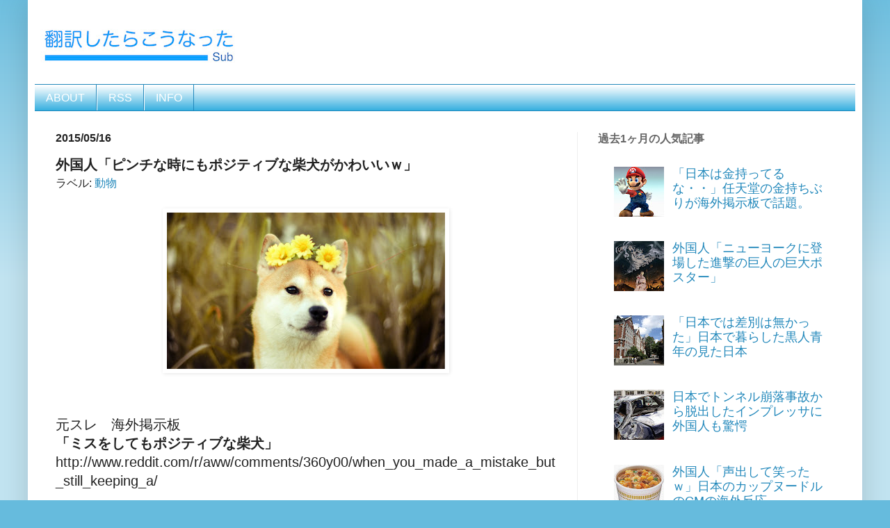

--- FILE ---
content_type: text/html; charset=UTF-8
request_url: https://honyakusitem.blogspot.com/2015/05/blog-post_16.html
body_size: 18027
content:
<!DOCTYPE html>
<html class='v2' dir='ltr' xmlns='http://www.w3.org/1999/xhtml' xmlns:b='http://www.google.com/2005/gml/b' xmlns:data='http://www.google.com/2005/gml/data' xmlns:expr='http://www.google.com/2005/gml/expr'>
<head>
<link href='https://www.blogger.com/static/v1/widgets/4128112664-css_bundle_v2.css' rel='stylesheet' type='text/css'/>
<script async='async' crossorigin='anonymous' src='https://pagead2.googlesyndication.com/pagead/js/adsbygoogle.js?client=ca-pub-6508812136502767'></script>
<meta content='IE=EmulateIE7' http-equiv='X-UA-Compatible'/>
<meta content='width=1100' name='viewport'/>
<meta content='text/html; charset=UTF-8' http-equiv='Content-Type'/>
<meta content='blogger' name='generator'/>
<link href='https://honyakusitem.blogspot.com/favicon.ico' rel='icon' type='image/x-icon'/>
<link href='https://honyakusitem.blogspot.com/2015/05/blog-post_16.html' rel='canonical'/>
<link rel="alternate" type="application/atom+xml" title="翻訳したらこうなった Sub - Atom" href="https://honyakusitem.blogspot.com/feeds/posts/default" />
<link rel="alternate" type="application/rss+xml" title="翻訳したらこうなった Sub - RSS" href="https://honyakusitem.blogspot.com/feeds/posts/default?alt=rss" />
<link rel="service.post" type="application/atom+xml" title="翻訳したらこうなった Sub - Atom" href="https://www.blogger.com/feeds/3338146730750264078/posts/default" />

<link rel="alternate" type="application/atom+xml" title="翻訳したらこうなった Sub - Atom" href="https://honyakusitem.blogspot.com/feeds/6696975849547965772/comments/default" />
<!--Can't find substitution for tag [blog.ieCssRetrofitLinks]-->
<link href='https://blogger.googleusercontent.com/img/b/R29vZ2xl/AVvXsEhA4VFftYJmfhegXPmOJIf19tME2OkuQXNPOEafAyamjiocJl8unhX7-3pqtkUL3FuumDTlrm-Ot_PttsFGldwei2C4e0M7HmOSt5OU2Ot7dhTewmLQ4C8xQaw7VHmfIYXr1m_MuwaQauI9/s400/Beautiful-Shiba-Inu-Wallpaper-HD.jpg' rel='image_src'/>
<meta content='https://honyakusitem.blogspot.com/2015/05/blog-post_16.html' property='og:url'/>
<meta content='外国人「ピンチな時にもポジティブな柴犬がかわいいｗ」' property='og:title'/>
<meta content='海外のニュースや役立つ情報を紹介するブログ' property='og:description'/>
<meta content='https://blogger.googleusercontent.com/img/b/R29vZ2xl/AVvXsEhA4VFftYJmfhegXPmOJIf19tME2OkuQXNPOEafAyamjiocJl8unhX7-3pqtkUL3FuumDTlrm-Ot_PttsFGldwei2C4e0M7HmOSt5OU2Ot7dhTewmLQ4C8xQaw7VHmfIYXr1m_MuwaQauI9/w1200-h630-p-k-no-nu/Beautiful-Shiba-Inu-Wallpaper-HD.jpg' property='og:image'/>
<title>翻訳したらこうなった Sub: 外国人&#12300;ピンチな時にもポジティブな柴犬がかわいいｗ&#12301;</title>
<style id='page-skin-1' type='text/css'><!--
/*
-----------------------------------------------
Blogger Template Style
Name:     Simple
Designer: Josh Peterson
URL:      www.noaesthetic.com
----------------------------------------------- */
/* Variable definitions
====================
<Variable name="keycolor" description="Main Color" type="color" default="#66bbdd"/>
<Group description="Page Text" selector="body">
<Variable name="body.font" description="Font" type="font"
default="normal normal 12px Arial, Tahoma, Helvetica, FreeSans, sans-serif"/>
<Variable name="body.text.color" description="Text Color" type="color" default="#222222"/>
</Group>
<Group description="Backgrounds" selector=".body-fauxcolumns-outer">
<Variable name="body.background.color" description="Outer Background" type="color" default="#66bbdd"/>
<Variable name="content.background.color" description="Main Background" type="color" default="#ffffff"/>
<Variable name="header.background.color" description="Header Background" type="color" default="transparent"/>
</Group>
<Group description="Links" selector=".main-outer">
<Variable name="link.color" description="Link Color" type="color" default="#2288bb"/>
<Variable name="link.visited.color" description="Visited Color" type="color" default="#888888"/>
<Variable name="link.hover.color" description="Hover Color" type="color" default="#33aaff"/>
</Group>
<Group description="Blog Title" selector=".header h1">
<Variable name="header.font" description="Font" type="font"
default="normal normal 60px Arial, Tahoma, Helvetica, FreeSans, sans-serif"/>
<Variable name="header.text.color" description="Title Color" type="color" default="#3399bb" />
</Group>
<Group description="Blog Description" selector=".header .description">
<Variable name="description.text.color" description="Description Color" type="color"
default="#777777" />
</Group>
<Group description="Tabs Text" selector=".tabs-inner .widget li a">
<Variable name="tabs.font" description="Font" type="font"
default="normal normal 14px Arial, Tahoma, Helvetica, FreeSans, sans-serif"/>
<Variable name="tabs.text.color" description="Text Color" type="color" default="#999999"/>
<Variable name="tabs.selected.text.color" description="Selected Color" type="color" default="#000000"/>
</Group>
<Group description="Tabs Background" selector=".tabs-outer .PageList">
<Variable name="tabs.background.color" description="Background Color" type="color" default="#f5f5f5"/>
<Variable name="tabs.selected.background.color" description="Selected Color" type="color" default="#eeeeee"/>
</Group>
<Group description="Post Title" selector="h3.post-title, .comments h4">
<Variable name="post.title.font" description="Font" type="font"
default="normal normal 22px Arial, Tahoma, Helvetica, FreeSans, sans-serif"/>
</Group>
<Group description="Date Header" selector=".date-header">
<Variable name="date.header.color" description="Text Color" type="color"
default="#222222"/>
<Variable name="date.header.background.color" description="Background Color" type="color"
default="transparent"/>
</Group>
<Group description="Post Footer" selector=".post-footer">
<Variable name="post.footer.text.color" description="Text Color" type="color" default="#666666"/>
<Variable name="post.footer.background.color" description="Background Color" type="color"
default="#f9f9f9"/>
<Variable name="post.footer.border.color" description="Shadow Color" type="color" default="#eeeeee"/>
</Group>
<Group description="Gadgets" selector="h2">
<Variable name="widget.title.font" description="Title Font" type="font"
default="normal bold 11px Arial, Tahoma, Helvetica, FreeSans, sans-serif"/>
<Variable name="widget.title.text.color" description="Title Color" type="color" default="#000000"/>
<Variable name="widget.alternate.text.color" description="Alternate Color" type="color" default="#999999"/>
</Group>
<Group description="Images" selector=".main-inner">
<Variable name="image.background.color" description="Background Color" type="color" default="#ffffff"/>
<Variable name="image.border.color" description="Border Color" type="color" default="#eeeeee"/>
<Variable name="image.text.color" description="Caption Text Color" type="color" default="#222222"/>
</Group>
<Group description="Accents" selector=".content-inner">
<Variable name="body.rule.color" description="Separator Line Color" type="color" default="#eeeeee"/>
<Variable name="tabs.border.color" description="Tabs Border Color" type="color" default="#eeeeee"/>
</Group>
<Variable name="body.background" description="Body Background" type="background"
color="#66bbdd" default="$(color) none repeat scroll top left"/>
<Variable name="body.background.override" description="Body Background Override" type="string" default=""/>
<Variable name="body.background.gradient.cap" description="Body Gradient Cap" type="url"
default="url(//www.blogblog.com/1kt/simple/gradients_light.png)"/>
<Variable name="body.background.gradient.tile" description="Body Gradient Tile" type="url"
default="url(//www.blogblog.com/1kt/simple/body_gradient_tile_light.png)"/>
<Variable name="content.background.color.selector" description="Content Background Color Selector" type="string" default=".content-inner"/>
<Variable name="content.padding" description="Content Padding" type="length" default="10px"/>
<Variable name="content.padding.horizontal" description="Content Horizontal Padding" type="length" default="10px"/>
<Variable name="content.shadow.spread" description="Content Shadow Spread" type="length" default="40px"/>
<Variable name="content.shadow.spread.webkit" description="Content Shadow Spread (WebKit)" type="length" default="5px"/>
<Variable name="content.shadow.spread.ie" description="Content Shadow Spread (IE)" type="length" default="10px"/>
<Variable name="main.border.width" description="Main Border Width" type="length" default="0"/>
<Variable name="header.background.gradient" description="Header Gradient" type="url" default="none"/>
<Variable name="header.shadow.offset.left" description="Header Shadow Offset Left" type="length" default="-1px"/>
<Variable name="header.shadow.offset.top" description="Header Shadow Offset Top" type="length" default="-1px"/>
<Variable name="header.shadow.spread" description="Header Shadow Spread" type="length" default="1px"/>
<Variable name="header.padding" description="Header Padding" type="length" default="30px"/>
<Variable name="header.border.size" description="Header Border Size" type="length" default="1px"/>
<Variable name="header.bottom.border.size" description="Header Bottom Border Size" type="length" default="1px"/>
<Variable name="header.border.horizontalsize" description="Header Horizontal Border Size" type="length" default="0"/>
<Variable name="description.text.size" description="Description Text Size" type="string" default="140%"/>
<Variable name="tabs.margin.top" description="Tabs Margin Top" type="length" default="0" />
<Variable name="tabs.margin.side" description="Tabs Side Margin" type="length" default="30px" />
<Variable name="tabs.background.gradient" description="Tabs Background Gradient" type="url"
default="url(//www.blogblog.com/1kt/simple/gradients_light.png)"/>
<Variable name="tabs.border.width" description="Tabs Border Width" type="length" default="1px"/>
<Variable name="tabs.bevel.border.width" description="Tabs Bevel Border Width" type="length" default="1px"/>
<Variable name="date.header.padding" description="Date Header Padding" type="string" default="inherit"/>
<Variable name="date.header.letterspacing" description="Date Header Letter Spacing" type="string" default="inherit"/>
<Variable name="date.header.margin" description="Date Header Margin" type="string" default="inherit"/>
<Variable name="post.margin.bottom" description="Post Bottom Margin" type="length" default="25px"/>
<Variable name="image.border.small.size" description="Image Border Small Size" type="length" default="2px"/>
<Variable name="image.border.large.size" description="Image Border Large Size" type="length" default="5px"/>
<Variable name="page.width.selector" description="Page Width Selector" type="string" default=".region-inner"/>
<Variable name="page.width" description="Page Width" type="string" default="auto"/>
<Variable name="main.section.margin" description="Main Section Margin" type="length" default="15px"/>
<Variable name="main.padding" description="Main Padding" type="length" default="15px"/>
<Variable name="main.padding.top" description="Main Padding Top" type="length" default="30px"/>
<Variable name="main.padding.bottom" description="Main Padding Bottom" type="length" default="30px"/>
<Variable name="paging.background"
color="#ffffff"
description="Background of blog paging area" type="background"
default="transparent none no-repeat scroll top center"/>
<Variable name="footer.bevel" description="Bevel border length of footer" type="length" default="0"/>
<Variable name="mobile.background.overlay" description="Mobile Background Overlay" type="string"
default="transparent none repeat scroll top left"/>
<Variable name="mobile.background.size" description="Mobile Background Size" type="string" default="auto"/>
<Variable name="mobile.button.color" description="Mobile Button Color" type="color" default="#ffffff" />
<Variable name="startSide" description="Side where text starts in blog language" type="automatic" default="left"/>
<Variable name="endSide" description="Side where text ends in blog language" type="automatic" default="right"/>
*/
/* Content
----------------------------------------------- */
body {
font: normal normal 18px Arial, Tahoma, Helvetica, FreeSans, sans-serif;
color: #222222;
background: #66bbdd none repeat scroll top left;
padding: 0 40px 40px 40px;
}
html body .region-inner {
min-width: 0;
max-width: 100%;
width: auto;
}
a:link {
text-decoration:none;
color: #2288bb;
}
a:visited {
text-decoration:none;
color: #2288bb;
}
a:hover {
text-decoration:underline;
color: #33aaff;
}
.body-fauxcolumn-outer .fauxcolumn-inner {
background: transparent url(//www.blogblog.com/1kt/simple/body_gradient_tile_light.png) repeat scroll top left;
_background-image: none;
}
.body-fauxcolumn-outer .cap-top {
position: absolute;
z-index: 1;
height: 400px;
width: 100%;
background: #66bbdd none repeat scroll top left;
}
.body-fauxcolumn-outer .cap-top .cap-left {
width: 100%;
background: transparent url(//www.blogblog.com/1kt/simple/gradients_light.png) repeat-x scroll top left;
_background-image: none;
}
.content-outer {
-moz-box-shadow: 0 0 40px rgba(0, 0, 0, .15);
-webkit-box-shadow: 0 0 5px rgba(0, 0, 0, .15);
-goog-ms-box-shadow: 0 0 10px #333333;
box-shadow: 0 0 40px rgba(0, 0, 0, .15);
margin-bottom: 1px;
}
.content-inner {
padding: 10px 10px;
}
.content-inner {
background-color: #ffffff;
}
/* Header
----------------------------------------------- */
.header-outer {
background: transparent none repeat-x scroll 0 -400px;
_background-image: none;
}
.Header h1 {
font: normal normal 24px Arial, Tahoma, Helvetica, FreeSans, sans-serif;
color: #2288bb;
text-shadow: -1px -1px 1px rgba(0, 0, 0, .2);
}
div.example {
width: 100%;
height: 200px;
background-color: White;
border-style: solid;
font-size:20px;
border-color: #f8f8ff;
overflow: scroll;
}
.Header h1 a {
color: #2288bb;
}
.Header .description {
font-size: 140%;
color: #777777;
}
.header-inner .Header .titlewrapper {
padding: 22px 30px;
}
.header-inner .Header .descriptionwrapper {
padding: 0 30px;
}
/* Tabs
----------------------------------------------- */
.tabs-inner .section:first-child {
border-top: 1px solid #2288bb;
}
.tabs-inner .section:first-child ul {
margin-top: -1px;
border-top: 1px solid #2288bb;
border-left: 0 solid #2288bb;
border-right: 0 solid #2288bb;
}
.tabs-inner .widget ul {
background: #2aaadd url(//www.blogblog.com/1kt/simple/gradients_light.png) repeat-x scroll 0 -800px;
_background-image: none;
border-bottom: 1px solid #2288bb;
margin-top: 0;
margin-left: -30px;
margin-right: -30px;
}
.tabs-inner .widget li a {
display: inline-block;
padding: .6em 1em;
font: normal normal 16px Impact, sans-serif;
color: #ffffff;
border-left: 1px solid #ffffff;
border-right: 1px solid #2288bb;
}
.tabs-inner .widget li:first-child a {
border-left: none;
}
.tabs-inner .widget li.selected a, .tabs-inner .widget li a:hover {
color: #eeeeee;
background-color: #75d7ff;
text-decoration: none;
}
/* Columns
----------------------------------------------- */
.main-outer {
border-top: 0 solid #eeeeee;
}
.fauxcolumn-left-outer .fauxcolumn-inner {
border-right: 1px solid #eeeeee;
}
.fauxcolumn-right-outer .fauxcolumn-inner {
border-left: 1px solid #eeeeee;
}
/* Headings
----------------------------------------------- */
h2 {
margin: 0 0 1em 0;
font: normal bold 16px Arial, Tahoma, Helvetica, FreeSans, sans-serif;
color: #666666;
}
/* Widgets
----------------------------------------------- */
.widget .zippy {
color: #999999;
text-shadow: 2px 2px 1px rgba(0, 0, 0, .1);
}
.widget .popular-posts ul {
list-style: none;
}
/* Posts
----------------------------------------------- */
.date-header span {
background-color: #ffffff;
color: #222222;
padding: inherit;
letter-spacing: inherit;
margin: inherit;
}
.main-inner {
padding-top: 30px;
padding-bottom: 30px;
}
.main-inner .column-center-inner {
padding: 0 15px;
}
.main-inner .column-center-inner .section {
margin: 0 15px;
}
.post {
margin: 0 0 25px 0;
}
h3.post-title, .comments h4 {
font: normal bold 20px Arial, Tahoma, Helvetica, FreeSans, sans-serif;
margin: .75em 0 0;
}
.post-body {
font-size: 110%;
line-height: 1.4;
position: relative;
}
.post-body img, .post-body .tr-caption-container, .Profile img, .Image img,
.BlogList .item-thumbnail img {
padding: 2px;
background: transparent;
border: 1px solid transparent;
-moz-box-shadow: 1px 1px 5px rgba(0, 0, 0, .1);
-webkit-box-shadow: 1px 1px 5px rgba(0, 0, 0, .1);
box-shadow: 1px 1px 5px rgba(0, 0, 0, .1);
}
.post-body img, .post-body .tr-caption-container {
padding: 5px;
}
.post-body .tr-caption-container {
color: transparent;
}
.post-body .tr-caption-container img {
padding: 0;
background: transparent;
border: none;
-moz-box-shadow: 0 0 0 rgba(0, 0, 0, .1);
-webkit-box-shadow: 0 0 0 rgba(0, 0, 0, .1);
box-shadow: 0 0 0 rgba(0, 0, 0, .1);
}
.post-header {
margin: 0 0 1.5em;
line-height: 1.6;
font-size: 90%;
}
.post-footer {
margin: 20px -2px 0;
padding: 5px 10px;
color: #666666;
background-color: #ffffff;
border-bottom: 1px solid #eeeeee;
line-height: 1.6;
font-size: 90%;
}
#comments .comment-author {
padding-top: 1.5em;
border-top: 1px solid #eeeeee;
background-position: 0 1.5em;
}
#comments .comment-author:first-child {
padding-top: 0;
border-top: none;
}
.avatar-image-container {
margin: .2em 0 0;
}
#comments .avatar-image-container img {
border: 1px solid transparent;
}
/* Comments
----------------------------------------------- */
.comments .comments-content .icon.blog-author {
background-repeat: no-repeat;
background-image: url([data-uri]);
}
.comments .comments-content .loadmore a {
border-top: 1px solid #999999;
border-bottom: 1px solid #999999;
}
.comments .comment-thread.inline-thread {
background-color: #ffffff;
}
.comments .continue {
border-top: 2px solid #999999;
}
/* Accents
---------------------------------------------- */
.section-columns td.columns-cell {
border-left: 1px solid #eeeeee;
}
.blog-pager {
background: transparent none no-repeat scroll top center;
}
.blog-pager-older-link, .home-link,
.blog-pager-newer-link {
background-color: #ffffff;
padding: 5px;
}
.footer-outer {
border-top: 0 dashed #bbbbbb;
}
/* Mobile
----------------------------------------------- */
body.mobile  {
background-size: auto;
}
.mobile .body-fauxcolumn-outer {
background: transparent none repeat scroll top left;
}
.mobile .body-fauxcolumn-outer .cap-top {
background-size: 100% auto;
}
.mobile .content-outer {
-webkit-box-shadow: 0 0 3px rgba(0, 0, 0, .15);
box-shadow: 0 0 3px rgba(0, 0, 0, .15);
}
body.mobile .AdSense {
margin: 0 -40px;
}
.mobile .tabs-inner .widget ul {
margin-left: 0;
margin-right: 0;
}
.mobile .post {
margin: 0;
}
.mobile .main-inner .column-center-inner .section {
margin: 0;
}
.mobile .date-header span {
padding: 0.1em 10px;
margin: 0 -10px;
}
.mobile h3.post-title {
margin: 0;
}
.mobile .blog-pager {
background: transparent none no-repeat scroll top center;
}
.mobile .footer-outer {
border-top: none;
}
.mobile .main-inner, .mobile .footer-inner {
background-color: #ffffff;
}
.mobile-index-contents {
color: #222222;
}
.mobile-link-button {
background-color: #2288bb;
}
.mobile-link-button a:link, .mobile-link-button a:visited {
color: #ffffff;
}
.mobile .tabs-inner .section:first-child {
border-top: none;
}
.mobile .tabs-inner .PageList .widget-content {
background-color: #75d7ff;
color: #eeeeee;
border-top: 1px solid #2288bb;
border-bottom: 1px solid #2288bb;
}
.mobile .tabs-inner .PageList .widget-content .pagelist-arrow {
border-left: 1px solid #2288bb;
}
body, textarea { font-family:"meiryo","メイリオ","ヒラギノ角ゴ Pro W3", "ＭＳ Ｐゴシック", sans-serif; }
#navbar {
height: 0;
}
.box5 {
padding: 0.5em 1em;
margin: 2em 0;
border: double 5px #4ec4d3;
}
.box5 p {
margin: 0;
padding: 0;
}
.box27 {
position: relative;
margin: 2em 0;
padding: 0.5em 1em;
border: solid 3px #62c1ce;
}
.box27 .box-title {
position: absolute;
display: inline-block;
top: -27px;
left: -3px;
padding: 0 9px;
height: 25px;
line-height: 25px;
vertical-align: middle;
font-size: 17px;
background: #62c1ce;
color: #ffffff;
font-weight: bold;
border-radius: 5px 5px 0 0;
}
.box27 p {
margin: 0;
padding: 0;
font-size: 15px;
}
blockquote {
font-style: italic;
color: #464646;
background:#f8f8ff;
}
--></style>
<style id='template-skin-1' type='text/css'><!--
body {
min-width: 1200px;
}
.content-outer, .content-fauxcolumn-outer, .region-inner {
min-width: 1200px;
max-width: 1200px;
_width: 1200px;
}
.main-inner .columns {
padding-left: 0px;
padding-right: 400px;
}
.main-inner .fauxcolumn-center-outer {
left: 0px;
right: 400px;
/* IE6 does not respect left and right together */
_width: expression(this.parentNode.offsetWidth -
parseInt("0px") -
parseInt("400px") + 'px');
}
.main-inner .fauxcolumn-left-outer {
width: 0px;
}
.main-inner .fauxcolumn-right-outer {
width: 400px;
}
.main-inner .column-left-outer {
width: 0px;
right: 100%;
margin-left: -0px;
}
.main-inner .column-right-outer {
width: 400px;
margin-right: -400px;
}
#layout {
min-width: 0;
}
#layout .content-outer {
min-width: 0;
width: 800px;
}
#layout .region-inner {
min-width: 0;
width: auto;
}
--></style>
<script>
  (function(i,s,o,g,r,a,m){i['GoogleAnalyticsObject']=r;i[r]=i[r]||function(){
  (i[r].q=i[r].q||[]).push(arguments)},i[r].l=1*new Date();a=s.createElement(o),
  m=s.getElementsByTagName(o)[0];a.async=1;a.src=g;m.parentNode.insertBefore(a,m)
  })(window,document,'script','https://www.google-analytics.com/analytics.js','ga');

  ga('create', 'UA-76261319-2', 'auto');
  ga('send', 'pageview');

</script>
<link href='https://www.blogger.com/dyn-css/authorization.css?targetBlogID=3338146730750264078&amp;zx=c44c880c-0399-4438-bb27-0c1694644afc' media='none' onload='if(media!=&#39;all&#39;)media=&#39;all&#39;' rel='stylesheet'/><noscript><link href='https://www.blogger.com/dyn-css/authorization.css?targetBlogID=3338146730750264078&amp;zx=c44c880c-0399-4438-bb27-0c1694644afc' rel='stylesheet'/></noscript>
<meta name='google-adsense-platform-account' content='ca-host-pub-1556223355139109'/>
<meta name='google-adsense-platform-domain' content='blogspot.com'/>

<!-- data-ad-client=ca-pub-6508812136502767 -->

</head>
<body class='loading'>
<div class='navbar no-items section' id='navbar'>
</div>
<div class='body-fauxcolumns'>
<div class='fauxcolumn-outer body-fauxcolumn-outer'>
<div class='cap-top'>
<div class='cap-left'></div>
<div class='cap-right'></div>
</div>
<div class='fauxborder-left'>
<div class='fauxborder-right'></div>
<div class='fauxcolumn-inner'>
</div>
</div>
<div class='cap-bottom'>
<div class='cap-left'></div>
<div class='cap-right'></div>
</div>
</div>
</div>
<div class='content'>
<div class='content-fauxcolumns'>
<div class='fauxcolumn-outer content-fauxcolumn-outer'>
<div class='cap-top'>
<div class='cap-left'></div>
<div class='cap-right'></div>
</div>
<div class='fauxborder-left'>
<div class='fauxborder-right'></div>
<div class='fauxcolumn-inner'>
</div>
</div>
<div class='cap-bottom'>
<div class='cap-left'></div>
<div class='cap-right'></div>
</div>
</div>
</div>
<div class='content-outer'>
<div class='content-cap-top cap-top'>
<div class='cap-left'></div>
<div class='cap-right'></div>
</div>
<div class='fauxborder-left content-fauxborder-left'>
<div class='fauxborder-right content-fauxborder-right'></div>
<div class='content-inner'>
<header>
<div class='header-outer'>
<div class='header-cap-top cap-top'>
<div class='cap-left'></div>
<div class='cap-right'></div>
</div>
<div class='fauxborder-left header-fauxborder-left'>
<div class='fauxborder-right header-fauxborder-right'></div>
<div class='region-inner header-inner'>
<div class='header section' id='header'><div class='widget Header' data-version='1' id='Header1'>
<div id='header-inner'>
<a href='https://honyakusitem.blogspot.com/' style='display: block'>
<img alt='翻訳したらこうなった Sub' height='111px; ' id='Header1_headerimg' src='https://blogger.googleusercontent.com/img/b/R29vZ2xl/AVvXsEj-1Acf4KwZXQyuTAArDL5wS3Xlb83kgq4o_JoO8_CHjEQ6n9uxO4Ha73XOc_9ampIsc13LQ9wOAJ8l49xLCO677-1l1pcGx3Alu7L5gzksR0XiJhtJUlUL-Xsa1WVFZ_7M2ZZazuXNzNJT/s300/%25E3%2583%2595%25E3%2582%2599%25E3%2583%25AD%25E3%2582%25AF%25E3%2582%2599.001.jpeg' style='display: block' width='300px; '/>
</a>
</div>
</div></div>
</div>
</div>
<div class='header-cap-bottom cap-bottom'>
<div class='cap-left'></div>
<div class='cap-right'></div>
</div>
</div>
</header>
<div class='tabs-outer'>
<div class='tabs-cap-top cap-top'>
<div class='cap-left'></div>
<div class='cap-right'></div>
</div>
<div class='fauxborder-left tabs-fauxborder-left'>
<div class='fauxborder-right tabs-fauxborder-right'></div>
<div class='region-inner tabs-inner'>
<div class='tabs section' id='crosscol'><div class='widget PageList' data-version='1' id='PageList1'>
<h2>ページ</h2>
<div class='widget-content'>
<ul>
<li>
<a href='http://honyakusitem.blogspot.com/p/blog-page.html'>ABOUT</a>
</li>
<li>
<a href='http://honyakusitem.blogspot.com/p/rss.html'>RSS</a>
</li>
<li>
<a href='http://honyakusitem.blogspot.com/p/blogger-blogger-httpchimtty.html'>INFO</a>
</li>
</ul>
<div class='clear'></div>
</div>
</div></div>
<div class='tabs no-items section' id='crosscol-overflow'></div>
</div>
</div>
<div class='tabs-cap-bottom cap-bottom'>
<div class='cap-left'></div>
<div class='cap-right'></div>
</div>
</div>
<div class='main-outer'>
<div class='main-cap-top cap-top'>
<div class='cap-left'></div>
<div class='cap-right'></div>
</div>
<div class='fauxborder-left main-fauxborder-left'>
<div class='fauxborder-right main-fauxborder-right'></div>
<div class='region-inner main-inner'>
<div class='columns fauxcolumns'>
<div class='fauxcolumn-outer fauxcolumn-center-outer'>
<div class='cap-top'>
<div class='cap-left'></div>
<div class='cap-right'></div>
</div>
<div class='fauxborder-left'>
<div class='fauxborder-right'></div>
<div class='fauxcolumn-inner'>
</div>
</div>
<div class='cap-bottom'>
<div class='cap-left'></div>
<div class='cap-right'></div>
</div>
</div>
<div class='fauxcolumn-outer fauxcolumn-left-outer'>
<div class='cap-top'>
<div class='cap-left'></div>
<div class='cap-right'></div>
</div>
<div class='fauxborder-left'>
<div class='fauxborder-right'></div>
<div class='fauxcolumn-inner'>
</div>
</div>
<div class='cap-bottom'>
<div class='cap-left'></div>
<div class='cap-right'></div>
</div>
</div>
<div class='fauxcolumn-outer fauxcolumn-right-outer'>
<div class='cap-top'>
<div class='cap-left'></div>
<div class='cap-right'></div>
</div>
<div class='fauxborder-left'>
<div class='fauxborder-right'></div>
<div class='fauxcolumn-inner'>
</div>
</div>
<div class='cap-bottom'>
<div class='cap-left'></div>
<div class='cap-right'></div>
</div>
</div>
<!-- corrects IE6 width calculation -->
<div class='columns-inner'>
<div class='column-center-outer'>
<div class='column-center-inner'>
<div class='main section' id='main'><div class='widget Blog' data-version='1' id='Blog1'>
<div class='blog-posts hfeed'>

          <div class="date-outer">
        
<h2 class='date-header'><span>2015/05/16</span></h2>

          <div class="date-posts">
        
<div class='post-outer'>
<div class='post hentry' itemprop='blogPost' itemscope='itemscope' itemtype='http://schema.org/BlogPosting'>
<meta content='https://blogger.googleusercontent.com/img/b/R29vZ2xl/AVvXsEhA4VFftYJmfhegXPmOJIf19tME2OkuQXNPOEafAyamjiocJl8unhX7-3pqtkUL3FuumDTlrm-Ot_PttsFGldwei2C4e0M7HmOSt5OU2Ot7dhTewmLQ4C8xQaw7VHmfIYXr1m_MuwaQauI9/s400/Beautiful-Shiba-Inu-Wallpaper-HD.jpg' itemprop='image_url'/>
<meta content='3338146730750264078' itemprop='blogId'/>
<meta content='6696975849547965772' itemprop='postId'/>
<a name='6696975849547965772'></a>
<h3 class='post-title entry-title' itemprop='name'>
外国人&#12300;ピンチな時にもポジティブな柴犬がかわいいｗ&#12301;
</h3>
<div class='post-header'>
<div class='post-header-line-1'><span class='post-comment-link'>
</span>
<span class='post-labels'>
ラベル:
<a href='https://honyakusitem.blogspot.com/search/label/%E5%8B%95%E7%89%A9' rel='tag'>動物</a>
</span>
</div>
</div>
<div class='post-body entry-content' id='post-body-6696975849547965772' itemprop='description articleBody'>
<div class="separator" style="clear: both; text-align: center;">
<a href="https://blogger.googleusercontent.com/img/b/R29vZ2xl/AVvXsEhA4VFftYJmfhegXPmOJIf19tME2OkuQXNPOEafAyamjiocJl8unhX7-3pqtkUL3FuumDTlrm-Ot_PttsFGldwei2C4e0M7HmOSt5OU2Ot7dhTewmLQ4C8xQaw7VHmfIYXr1m_MuwaQauI9/s1600/Beautiful-Shiba-Inu-Wallpaper-HD.jpg" imageanchor="1" style="margin-left: 1em; margin-right: 1em;"><img border="0" height="225" src="https://blogger.googleusercontent.com/img/b/R29vZ2xl/AVvXsEhA4VFftYJmfhegXPmOJIf19tME2OkuQXNPOEafAyamjiocJl8unhX7-3pqtkUL3FuumDTlrm-Ot_PttsFGldwei2C4e0M7HmOSt5OU2Ot7dhTewmLQ4C8xQaw7VHmfIYXr1m_MuwaQauI9/s400/Beautiful-Shiba-Inu-Wallpaper-HD.jpg" width="400" /></a></div>
<br />
<br />
元スレ&#12288;海外掲示板<br />
<b>&#12300;ミスをしてもポジティブな柴犬&#12301;</b><br />
http://www.reddit.com/r/aww/comments/360y00/when_you_made_a_mistake_but_still_keeping_a/<br />
<br />
<a name="more"></a><br />
<br />
<div class="separator" style="clear: both; text-align: center;">
<a href="https://blogger.googleusercontent.com/img/b/R29vZ2xl/AVvXsEiwUqhpZb7Rf9QE7StE2JGerUXz8MDoUpU36RIfshuvSRm3aHw0kNKfbyrI70OaJezda9mFJcKT8qLNPtzZDPSqOBDCCaQfzDgS0L-MfbQi32-di3cBqL8JEH4mnkKRFKeGJGn7D9A3utKi/s1600/i7Ifj32.jpg" imageanchor="1" style="margin-left: 1em; margin-right: 1em;"><img border="0" height="640" src="https://blogger.googleusercontent.com/img/b/R29vZ2xl/AVvXsEiwUqhpZb7Rf9QE7StE2JGerUXz8MDoUpU36RIfshuvSRm3aHw0kNKfbyrI70OaJezda9mFJcKT8qLNPtzZDPSqOBDCCaQfzDgS0L-MfbQi32-di3cBqL8JEH4mnkKRFKeGJGn7D9A3utKi/s640/i7Ifj32.jpg" width="480" /></a></div>
<br />
以下&#12289;海外の反応&#12290;<br />
<br />
<br />
<br />
&#8211;&#12288;ワオ&#12289;これどうすんだよｗ<br />
<br />
<br />
&#8211;&#12288;柴犬なにやってんだよｗ<br />
<br />
<br />
&#8211;&#12288;なんてかわいい写真なんだろう^^<br />
<br />
<br />
&#8211;&#12288;これウインクしてない&#65311;<br />
<br />
<br />
&#8211;&#12288;ミス&#65311;計画通りだろ<br />
<br />
<br />
&#8211;&#12288;この余裕は初めてじゃないな&#12539;&#12539;&#12539;<br />
<br />
<br />
&#8211;&#12288;犬&#12300;大丈夫じゃねーよ&#12289;助けてくれ&#12539;&#12539;&#12301;<br />
<br />
Re&#12288;人間&#12300;写真撮ったら&#12289;後で絶対に助けるよ&#65281;&#12301;<br />
<br />
Re&#12288;ウインクしながら&#12289;グッドサインを出しているように見えるが&#12290;&#12290;<br />
<br />
<div class="separator" style="clear: both; text-align: center;">
<a href="https://blogger.googleusercontent.com/img/b/R29vZ2xl/AVvXsEjaY0XEecqJNan7SJ0LMBwi7pmPPOaOyE2ohxpPX4UvLjpGTy6voKtSdVQEN0f3iMHgQcNMAZnbqZL4HpcpuzUly90w7iqMRyADiZhHMoX9fwRnrOH4G280QJEPOQ7HNp_mWXmAr1aW755W/s1600/1240c7fef7062b6ff08a9714aa322c6b.jpg" imageanchor="1" style="margin-left: 1em; margin-right: 1em;"><img border="0" height="202" src="https://blogger.googleusercontent.com/img/b/R29vZ2xl/AVvXsEjaY0XEecqJNan7SJ0LMBwi7pmPPOaOyE2ohxpPX4UvLjpGTy6voKtSdVQEN0f3iMHgQcNMAZnbqZL4HpcpuzUly90w7iqMRyADiZhHMoX9fwRnrOH4G280QJEPOQ7HNp_mWXmAr1aW755W/s320/1240c7fef7062b6ff08a9714aa322c6b.jpg" width="320" /></a></div>
<br />
<br />
&#8211;&#12288;これはうちのイヌ&#12290;ソファーの後ろに落ちて&#12289;窓とソファーに挟まれたところだ&#12290;&#12290;<br />
<br />
<div class="separator" style="clear: both; text-align: center;">
<a href="https://blogger.googleusercontent.com/img/b/R29vZ2xl/AVvXsEjZn4BAZsShnUEqa_EKgoLB4rVtJ5Gdk9Trg3F5yn2P2OWA3l8t_EtLrGhn0cfbUmjD73UMoxb_9V3cxRvZg50iOGTtHd9ssW1ST2eSar3KUEfhKYmdrpDEBhqogKwQUkn9Xl65Y2dYC27P/s1600/Bj7rNa1.jpg" imageanchor="1" style="margin-left: 1em; margin-right: 1em;"><img border="0" height="301" src="https://blogger.googleusercontent.com/img/b/R29vZ2xl/AVvXsEjZn4BAZsShnUEqa_EKgoLB4rVtJ5Gdk9Trg3F5yn2P2OWA3l8t_EtLrGhn0cfbUmjD73UMoxb_9V3cxRvZg50iOGTtHd9ssW1ST2eSar3KUEfhKYmdrpDEBhqogKwQUkn9Xl65Y2dYC27P/s320/Bj7rNa1.jpg" width="320" /></a></div>
<div>
<br /></div>
<div>
&#8211;&#12288;柴犬&#12300;助けてくれ&#12539;&#12539;&#12539;&#12301;</div>
<div>
<br /></div>
<br />
&#8211;&#12288;ハグをしてほしいのにしてくれないから&#12289;壁とフェンスにしてもらったんだよ&#12290;<br />
<br />
<br />
&#8211;&#12288;犬&#12300;助けてくれたら&#12289;いっぱいキスしてあげるよ&#65281;&#12301;<br />
<br />
<br />
&#8211;&#12288;となりの家のハスキーも同じ事やるよ&#12539;&#12539;&#12539;<br />
<br />
<br />
&#8211;&#12288;これって日本か&#65311;&#65311;<br />
<br />
<br />
&#8211;&#12288;誰か助けてやれよ&#12539;&#12539;&#12539;<br />
<br />
<br />
&#8211;&#12288;かわいそうに&#12290;いつも笑顔だから&#12289;必要な時にも誰も助けてくれないんだろう&#12539;&#12539;&#12539;<br />
<br />
<br />
<br/>
<div class='box27'>
<span class='box-title'>最新記事</span>
<p>
<br/>
<div class='ninja-recommend-block' id='b7099ce383d5ad88de41307b54e2dbae'>
<script charset='utf-8' src='//rcm.shinobi.jp/js/imp.js' type='text/javascript'></script>
<script async='async' charset='utf-8' src='//rcm.shinobi.jp/r/b7099ce383d5ad88de41307b54e2dbae' type='text/javascript'></script>
</div>
<br/>
</p>
</div>
<center>
<script type='text/javascript'>rakuten_design="slide";rakuten_affiliateId="10859f1c.632125a3.10859f1d.7ff84771";rakuten_items="ctsmatch";rakuten_genreId="0";rakuten_size="728x200";rakuten_target="_blank";rakuten_theme="gray";rakuten_border="off";rakuten_auto_mode="on";rakuten_genre_title="off";rakuten_recommend="on";rakuten_ts="1610358118181";</script><script src='https://xml.affiliate.rakuten.co.jp/widget/js/rakuten_widget.js' type='text/javascript'></script>
</center>
<div style='clear: both;'></div>
</div>
<div class='post-footer'>
<div class='post-footer-line post-footer-line-1'><span class='post-icons'>
</span>
</div>
<div class='post-footer-line post-footer-line-2'></div>
<div class='post-footer-line post-footer-line-3'></div>
</div>
</div>
<div class='comments' id='comments'>
<a name='comments'></a>
</div>
</div>

        </div></div>
      
</div>
<div class='blog-pager' id='blog-pager'>
<span id='blog-pager-newer-link'>
<a class='blog-pager-newer-link' href='https://honyakusitem.blogspot.com/2017/11/z.html' id='Blog1_blog-pager-newer-link' title='次の投稿'>次の投稿</a>
</span>
<span id='blog-pager-older-link'>
<a class='blog-pager-older-link' href='https://honyakusitem.blogspot.com/2015/05/blog-post_10.html' id='Blog1_blog-pager-older-link' title='前の投稿'>前の投稿</a>
</span>
<a class='home-link' href='https://honyakusitem.blogspot.com/'>ホーム</a>
</div>
<div class='clear'></div>
<div class='post-feeds'>
</div>
</div></div>
</div>
</div>
<div class='column-left-outer'>
<div class='column-left-inner'>
<aside>
</aside>
</div>
</div>
<div class='column-right-outer'>
<div class='column-right-inner'>
<aside>
<div class='sidebar section' id='sidebar-right-1'><div class='widget PopularPosts' data-version='1' id='PopularPosts1'>
<h2>過去1ヶ月の人気記事</h2>
<div class='widget-content popular-posts'>
<ul>
<li>
<div class='item-thumbnail-only'>
<div class='item-thumbnail'>
<a href='https://honyakusitem.blogspot.com/2014/03/blog-post_17.html' target='_blank'>
<img alt='' border='0' src='https://blogger.googleusercontent.com/img/b/R29vZ2xl/AVvXsEi86hcHJ8ZYrJjKVGmhM0hZbGbJnSJYMgtD1Pw8rg0rmZkqzPZaNp7UE-YnHOHReMubL2tQTAU3_VZFSxEqbB9AS3jyjKTz0EaYqC7Pe7lD6ivtoDOhmNbXpVdc5JNDI3D07CpcIikGCJg/w72-h72-p-k-no-nu/mario.jpg'/>
</a>
</div>
<div class='item-title'><a href='https://honyakusitem.blogspot.com/2014/03/blog-post_17.html'>&#12300;日本は金持ってるな&#12539;&#12539;&#12301;任天堂の金持ちぶりが海外掲示板で話題&#12290;</a></div>
</div>
<div style='clear: both;'></div>
</li>
<li>
<div class='item-thumbnail-only'>
<div class='item-thumbnail'>
<a href='https://honyakusitem.blogspot.com/2021/11/blog-post.html' target='_blank'>
<img alt='' border='0' src='https://blogger.googleusercontent.com/img/b/R29vZ2xl/AVvXsEhfQmM237iXdy3kFz30l5IydUCQmQg5o1U41onwJ3yG_B6N_G8yl-S-o9tEFXX1b4Rq8kQoqxAYN8LLNKcVed8-i3FDYWGXddTt1eEx-v1so6_KBLlIZP-nzzyoE6G-_JwOsFxEt2t1iPbO/w72-h72-p-k-no-nu/visual_01.jpg'/>
</a>
</div>
<div class='item-title'><a href='https://honyakusitem.blogspot.com/2021/11/blog-post.html'>外国人&#12300;ニューヨークに登場した進撃の巨人の巨大ポスター&#12301;</a></div>
</div>
<div style='clear: both;'></div>
</li>
<li>
<div class='item-thumbnail-only'>
<div class='item-thumbnail'>
<a href='https://honyakusitem.blogspot.com/2012/11/blog-post_16.html' target='_blank'>
<img alt='' border='0' src='https://blogger.googleusercontent.com/img/b/R29vZ2xl/AVvXsEgRTXuBvVtgnqta76qIsw8p-bx9LwGE_6JituVezICep7nzVSd3QT7WBEuEVruT3UdRsTkcqWvP3bzFkT2QNu79lJsHnJCKuVVG2LNB9sUpG876pbUM6xLzi2UIaadp6xLGequKtG4WBBc/w72-h72-p-k-no-nu/blog_image.php.jpeg'/>
</a>
</div>
<div class='item-title'><a href='https://honyakusitem.blogspot.com/2012/11/blog-post_16.html'>&#12300;日本では差別は無かった&#12301;日本で暮らした黒人青年の見た日本</a></div>
</div>
<div style='clear: both;'></div>
</li>
<li>
<div class='item-thumbnail-only'>
<div class='item-thumbnail'>
<a href='https://honyakusitem.blogspot.com/2013/09/blog-post_28.html' target='_blank'>
<img alt='' border='0' src='https://blogger.googleusercontent.com/img/b/R29vZ2xl/AVvXsEjJwcKXQTLGy-qmLa4hV6hcS9Ac3YniEOFAzyTJsYW8ygB8bxe5AX_lSxZMEKmx3tAAS75AguTQaipaSogcTvMx94sawPTkDlubTxYZUke33E5_8UhJKo0ism55YbQE4B4hvJagF7AHnpg/w72-h72-p-k-no-nu/275178418558091264.jpeg'/>
</a>
</div>
<div class='item-title'><a href='https://honyakusitem.blogspot.com/2013/09/blog-post_28.html'>日本でトンネル崩落事故から脱出したインプレッサに外国人も驚愕</a></div>
</div>
<div style='clear: both;'></div>
</li>
<li>
<div class='item-thumbnail-only'>
<div class='item-thumbnail'>
<a href='https://honyakusitem.blogspot.com/2014/02/cm.html' target='_blank'>
<img alt='' border='0' src='https://blogger.googleusercontent.com/img/b/R29vZ2xl/AVvXsEh3IGsz20CncCVPvhvZLYzAH-mzmbe4fbTFHLDeQ9cX-0gEysVLc_kuKPhMfANXnSL8tV_3ZE1LR6SASByrS83QCRyU29Bw3Zl2UfxdMubtPj6W4jiJjEVDABqsDcNREiVjc63I3QJlPZU/w72-h72-p-k-no-nu/a13e40512e340bfb244ef81da4959380.jpg'/>
</a>
</div>
<div class='item-title'><a href='https://honyakusitem.blogspot.com/2014/02/cm.html'>外国人&#12300;声出して笑ったｗ&#12301;日本のカップヌードルのCMの海外反応</a></div>
</div>
<div style='clear: both;'></div>
</li>
<li>
<div class='item-thumbnail-only'>
<div class='item-thumbnail'>
<a href='https://honyakusitem.blogspot.com/2012/10/blog-post_31.html' target='_blank'>
<img alt='' border='0' src='https://blogger.googleusercontent.com/img/b/R29vZ2xl/AVvXsEhBsiqKJkhs1u85sS5JdbsaHN3izwb5fiC9Rcy6F3N4Y0KKqBcljm7_E7ZUgF2ph7tVeZigtW6_GccewzcT7xRWkMAEV-tcRZdk42WMvyJCTBVi1Ixob9xzbITM2_Eh-eE26nN0PVtcU8s/w72-h72-p-k-no-nu/20100411152933eff.jpg'/>
</a>
</div>
<div class='item-title'><a href='https://honyakusitem.blogspot.com/2012/10/blog-post_31.html'>日本にはカーネル&#12539;サンダースに呪われた野球チームがあるらしい&#12288;海外の反応</a></div>
</div>
<div style='clear: both;'></div>
</li>
<li>
<div class='item-thumbnail-only'>
<div class='item-thumbnail'>
<a href='https://honyakusitem.blogspot.com/2013/10/mvp.html' target='_blank'>
<img alt='' border='0' src='https://blogger.googleusercontent.com/img/b/R29vZ2xl/AVvXsEgonlKFqEb_1NQI3k_3Ufix0c4GfI6NoaZ7NHwlMRrYqDPmH-yDQ9UN19oZdpkIU9_WTqOaE1rxqnY6OPfm_aXIaV1F48Gbh7_H6MWLYOtOlGZvz6vM_uiwBIOQsuFfK_ZnPn6bLP51Ckg/w72-h72-p-k-no-nu/bbl1308081656014-p1.jpg'/>
</a>
</div>
<div class='item-title'><a href='https://honyakusitem.blogspot.com/2013/10/mvp.html'>上原がMVP&#65281;レッドソックスのリーグ制覇に対する海外の反応</a></div>
</div>
<div style='clear: both;'></div>
</li>
<li>
<div class='item-thumbnail-only'>
<div class='item-thumbnail'>
<a href='https://honyakusitem.blogspot.com/2013/07/blog-post_28.html' target='_blank'>
<img alt='' border='0' src='https://lh3.googleusercontent.com/blogger_img_proxy/AEn0k_sIb5EIhzCZXL4V94Sj38kggSJzcCGfPlYRpSlOWPPfYrrEPCxS90fNtqj2ne5litc0Sc-4aiOIj8AIUK533_uvvx_JbAyNiiPe4nJek7bhBBrH=w72-h72-n-k-no-nu'/>
</a>
</div>
<div class='item-title'><a href='https://honyakusitem.blogspot.com/2013/07/blog-post_28.html'>外国人&#12300;アントニオ猪木という日本人が酷すぎるｗ&#12301;</a></div>
</div>
<div style='clear: both;'></div>
</li>
<li>
<div class='item-thumbnail-only'>
<div class='item-thumbnail'>
<a href='https://honyakusitem.blogspot.com/2015/05/blog-post_9.html' target='_blank'>
<img alt='' border='0' src='https://blogger.googleusercontent.com/img/b/R29vZ2xl/AVvXsEgXjRKDQCM-yjfX_kbZhDCWlPULSChgF0AXL8s6zG307m6O_qKsyTpTBadb2eAoZqCgPIYkBvlGjWG_5pUt6ZzR5uqYD6s8xjr9DK403EfWfkQXFYySirY1L2j8l_KGZcPvAZ8PisaoWO48/w72-h72-p-k-no-nu/11116802_1551430591787479_264522470_n.jpg'/>
</a>
</div>
<div class='item-title'><a href='https://honyakusitem.blogspot.com/2015/05/blog-post_9.html'>&#12300;リスペクト&#12301;日本人元格闘家のリング場での行為に外国人から賛辞の声</a></div>
</div>
<div style='clear: both;'></div>
</li>
<li>
<div class='item-thumbnail-only'>
<div class='item-thumbnail'>
<a href='https://honyakusitem.blogspot.com/2012/04/blog-post_28.html' target='_blank'>
<img alt='' border='0' src='https://lh3.googleusercontent.com/blogger_img_proxy/AEn0k_u2V_zrEVWE0J6OQU-GI90djLjvAzyUDbLQFZRJssU8t4fnpPH9ViRIgl3FZXr0zKcSf7VvpaEcuYeKpNvBPkT_MylcUCyKSS70-cwQGVEXlHw3dA=w72-h72-n-k-no-nu'/>
</a>
</div>
<div class='item-title'><a href='https://honyakusitem.blogspot.com/2012/04/blog-post_28.html'>外国人も爆笑&#65281;ゾンビと戦う日本の子供達の海外反応</a></div>
</div>
<div style='clear: both;'></div>
</li>
</ul>
<div class='clear'></div>
</div>
</div><div class='widget HTML' data-version='1' id='HTML2'>
<div class='widget-content'>
<script>//<![CDATA[
window.Shisuh = (window.Shisuh) ? window.Shisuh : {};Shisuh.topUrl='https://honyakusitem.blogspot.jp';Shisuh.type='Blogger';Shisuh.headerText='こんな記事も書いてます';Shisuh.alg='Related';Shisuh.showInsert='1';Shisuh.insertAfterScript='1';Shisuh.showInsert='1';Shisuh.originalTemplateTypeWide='Panel';Shisuh.originalTemplateTypeNarrow='Panel';
//]]></script><script id="ssRelatedPageSdk" type="text/javascript" charset="utf-8" src="https://www.shisuh.com/djs/relatedPageFeed/"></script>
</div>
<div class='clear'></div>
</div><div class='widget PopularPosts' data-version='1' id='PopularPosts2'>
<h2>アクセスランキング</h2>
<div class='widget-content popular-posts'>
<ul>
<li>
<div class='item-thumbnail-only'>
<div class='item-thumbnail'>
<a href='https://honyakusitem.blogspot.com/2013/08/blog-post.html' target='_blank'>
<img alt='' border='0' src='https://blogger.googleusercontent.com/img/b/R29vZ2xl/AVvXsEgYvSYNvTy3SVme2Uqbu43GbGu8soqtDpicRxgAQGv9o1ENcRMQ5oq1JrGwoIY3HGRprRSNK_yaU8bVC4Lp9LpVsUVWV_rkRyR-39oDOo_tkLf00UJt_SjHOgVkvWO2bB48bUFv3U-Q0Dw/w72-h72-p-k-no-nu/mizu03.jpg'/>
</a>
</div>
<div class='item-title'><a href='https://honyakusitem.blogspot.com/2013/08/blog-post.html'>日本の水はきれいすぎ&#65311;外国人が驚いた一枚の写真</a></div>
</div>
<div style='clear: both;'></div>
</li>
<li>
<div class='item-thumbnail-only'>
<div class='item-thumbnail'>
<a href='https://honyakusitem.blogspot.com/2013/02/blog-post_2.html' target='_blank'>
<img alt='' border='0' src='https://blogger.googleusercontent.com/img/b/R29vZ2xl/AVvXsEjLh67OIt_fOoo1Vgn8CJexcyYeCIZOnh952E-NMs4Y0D51auk0dNJyq1UiWjOtIIeEjViVC_79dNnZdwf6EfsNkvSl8ciEwkIIm6uYBhwqHjAF3PONiO3CReklaBoKXqJgQVIuchD28r0/w72-h72-p-k-no-nu/japan-map.JPG'/>
</a>
</div>
<div class='item-title'><a href='https://honyakusitem.blogspot.com/2013/02/blog-post_2.html'>&#12300;この順位見ると日本って凄い国じゃない&#65311;&#12301;海外の反応</a></div>
</div>
<div style='clear: both;'></div>
</li>
<li>
<div class='item-thumbnail-only'>
<div class='item-thumbnail'>
<a href='https://honyakusitem.blogspot.com/2013/08/blog-post_10.html' target='_blank'>
<img alt='' border='0' src='https://blogger.googleusercontent.com/img/b/R29vZ2xl/AVvXsEiTSVyHhMWuKchtax4MGXj9sODif1dTEAAW9x8obGeDX9ykPpd7KdgTwal4wQVx9-0Hoiq1TWiFwuYm0aW6UfY71NfEYiA0AqYaFkKNPbkUJkA2O6I8gb59zcABowCYM7b6u9Gmi74cUVY/w72-h72-p-k-no-nu/4807945561_85cf90f402.jpg'/>
</a>
</div>
<div class='item-title'><a href='https://honyakusitem.blogspot.com/2013/08/blog-post_10.html'>外国人&#12300;デニーズでさえ日本人にやらせるとこうなる&#12301;</a></div>
</div>
<div style='clear: both;'></div>
</li>
<li>
<div class='item-thumbnail-only'>
<div class='item-thumbnail'>
<a href='https://honyakusitem.blogspot.com/2013/05/blog-post_12.html' target='_blank'>
<img alt='' border='0' src='https://lh3.googleusercontent.com/blogger_img_proxy/AEn0k_sYNsGDer3NnrYBuTri177mHvKRbLJx5eDvDgbaNCu2rNL4d8FzEz8OraBT3PoBkoUhB2qsYQR7eejAjBLc-57mBMQhxIpKLop8Tm26BHj6vle60Q=w72-h72-n-k-no-nu'/>
</a>
</div>
<div class='item-title'><a href='https://honyakusitem.blogspot.com/2013/05/blog-post_12.html'>&#12300;日本の秩序ってやっぱ凄い&#12539;&#12539;&#12301;とある日本の通りを見た外国人の反応</a></div>
</div>
<div style='clear: both;'></div>
</li>
<li>
<div class='item-thumbnail-only'>
<div class='item-thumbnail'>
<a href='https://honyakusitem.blogspot.com/2013/05/blog-post_19.html' target='_blank'>
<img alt='' border='0' src='https://blogger.googleusercontent.com/img/b/R29vZ2xl/AVvXsEii0rYXlp05m3WIu9bO3DSjF8RpYs1DTOXxABPPMv91z9HuFxxyN0lMfWAYc1Js70_VI3xhdv8rlbC_njR_T0Tz2qYkU9zh_FOtzfefkZAdqyM-tNsdUhPoDjFI1i0rLQRQ-6oOQCA22Vw/w72-h72-p-k-no-nu/lrg_10484128.jpg'/>
</a>
</div>
<div class='item-title'><a href='https://honyakusitem.blogspot.com/2013/05/blog-post_19.html'>&#12300;日本は特別な国&#12539;&#12539;&#12301;日中韓に滞在した黒人男性の質問スレ</a></div>
</div>
<div style='clear: both;'></div>
</li>
<li>
<div class='item-thumbnail-only'>
<div class='item-thumbnail'>
<a href='https://honyakusitem.blogspot.com/2013/11/blog-post_20.html' target='_blank'>
<img alt='' border='0' src='https://blogger.googleusercontent.com/img/b/R29vZ2xl/AVvXsEgXWdXvDpMWZCXBJQDReBMVwrUTv4UOynj5zNUrhkehYfxu86dYbjReOetmhZ9zK7DSMNyyhOrI5TiMt0WxwIo2NGRf5LFOcdwo3O7VukKwvoQskBhheu8M0NfRDu8tRydtsJW2_wyBXqg/w72-h72-p-k-no-nu/E69FBFE8B0B7E38399E383ABE382AEE383BCE688A6E382B4E383BCE383AB.jpg'/>
</a>
</div>
<div class='item-title'><a href='https://honyakusitem.blogspot.com/2013/11/blog-post_20.html'>&#12300;日本は素晴しいチームだ&#12301;日本代表が強豪ベルギーに勝利&#65281;海外の反応</a></div>
</div>
<div style='clear: both;'></div>
</li>
<li>
<div class='item-thumbnail-only'>
<div class='item-thumbnail'>
<a href='https://honyakusitem.blogspot.com/2013/11/blog-post_10.html' target='_blank'>
<img alt='' border='0' src='https://blogger.googleusercontent.com/img/b/R29vZ2xl/AVvXsEhASeg6W43de031bxdgnjTNIXWnDHFw8sq_iiatJc5XLlqzGUpsYUOJSV6d7C3-tw35Ll2hSBpimG3hXIT_UUM7fKOrnm3Tce5DUJHgVWPXFUswQsL9xXrzwa3dAb1miyR2SA9IKIyQAP4/w72-h72-p-k-no-nu/original.jpg'/>
</a>
</div>
<div class='item-title'><a href='https://honyakusitem.blogspot.com/2013/11/blog-post_10.html'>外国人&#12300;日本の&#8221;完全に一致&#8221;画像で笑いが止まらないｗｗｗ&#12301;</a></div>
</div>
<div style='clear: both;'></div>
</li>
<li>
<div class='item-thumbnail-only'>
<div class='item-thumbnail'>
<a href='https://honyakusitem.blogspot.com/2013/11/blog-post_17.html' target='_blank'>
<img alt='' border='0' src='https://blogger.googleusercontent.com/img/b/R29vZ2xl/AVvXsEjNQbIBHcMWl-9QwfxPtYcIiW4DQRfmxRr5TdAhCcUcGiitx0qwqBNa3Qdp6y08sAgL4vzbsBUMxcpotTyDmBK4yK6Fyr9__Y3Qp61rvTd0qVEUXnapabhIdqPJt6drHYbx0iy133yuHiU/w72-h72-p-k-no-nu/japan1-500x333.jpg'/>
</a>
</div>
<div class='item-title'><a href='https://honyakusitem.blogspot.com/2013/11/blog-post_17.html'>&#12300;半端ない&#12301;日本代表がオランダ相手に引き分けに持ち込む&#12288;海外の反応</a></div>
</div>
<div style='clear: both;'></div>
</li>
<li>
<div class='item-thumbnail-only'>
<div class='item-thumbnail'>
<a href='https://honyakusitem.blogspot.com/2013/10/blog-post_10.html' target='_blank'>
<img alt='' border='0' src='https://blogger.googleusercontent.com/img/b/R29vZ2xl/AVvXsEgH5Z8R3gvW0LBwYKzlWp9X9udzp5H3fsJZ7DFITEEMj6ATOpYncUIHKda09N_i4SGdQAqSanaF54-gqTYrcpJz2kHv6afJExYd10qFkC-zeEP3zagDO-HCTn3DXfrX9B0pYDsD49XWAuQ/w72-h72-p-k-no-nu/taiwan_Taipei-101.jpg'/>
</a>
</div>
<div class='item-title'><a href='https://honyakusitem.blogspot.com/2013/10/blog-post_10.html'>&#12300;なぜ台湾は日本に対して憎しみがないの&#65311;&#12301;海外の反応</a></div>
</div>
<div style='clear: both;'></div>
</li>
<li>
<div class='item-thumbnail-only'>
<div class='item-thumbnail'>
<a href='https://honyakusitem.blogspot.com/2012/10/blog-post_16.html' target='_blank'>
<img alt='' border='0' src='https://lh3.googleusercontent.com/blogger_img_proxy/AEn0k_un3Jus4zwMlIiRVp3qt8Qb8hSAac4EhDRwHHiqGRzsnyqL5hUsaHh5wU6dou8s698x2af5dJB-zDG_AvIMknt8CF1Jy6H1ujmn37hYJJliBrlkxw=w72-h72-n-k-no-nu'/>
</a>
</div>
<div class='item-title'><a href='https://honyakusitem.blogspot.com/2012/10/blog-post_16.html'>&#12300;これだけでいいのか&#65311;&#12539;&#12539;&#12301;日本の秩序の良さに外国人驚愕</a></div>
</div>
<div style='clear: both;'></div>
</li>
</ul>
<div class='clear'></div>
</div>
</div><div class='widget Label' data-version='1' id='Label1'>
<h2>カテゴリー</h2>
<div class='widget-content list-label-widget-content'>
<ul>
<li>
<a dir='ltr' href='https://honyakusitem.blogspot.com/search/label/%E3%82%B0%E3%83%AB%E3%83%A1'>グルメ</a>
</li>
<li>
<a dir='ltr' href='https://honyakusitem.blogspot.com/search/label/%E3%82%B9%E3%83%9D%E3%83%BC%E3%83%84'>スポーツ</a>
</li>
<li>
<a dir='ltr' href='https://honyakusitem.blogspot.com/search/label/%E7%94%9F%E6%B4%BB'>生活</a>
</li>
<li>
<a dir='ltr' href='https://honyakusitem.blogspot.com/search/label/%E3%81%8B%E3%82%8F%E3%81%84%E3%81%84'>かわいい</a>
</li>
<li>
<a dir='ltr' href='https://honyakusitem.blogspot.com/search/label/%E6%B5%B7%E5%A4%96%E6%8E%B2%E7%A4%BA%E6%9D%BF'>海外掲示板</a>
</li>
<li>
<a dir='ltr' href='https://honyakusitem.blogspot.com/search/label/%E6%96%87%E5%8C%96'>文化</a>
</li>
<li>
<a dir='ltr' href='https://honyakusitem.blogspot.com/search/label/%E6%97%85%E8%A1%8C'>旅行</a>
</li>
<li>
<a dir='ltr' href='https://honyakusitem.blogspot.com/search/label/%E6%8A%80%E8%A1%93'>技術</a>
</li>
<li>
<a dir='ltr' href='https://honyakusitem.blogspot.com/search/label/%E3%81%8A%E3%82%82%E3%81%97%E3%82%8D'>おもしろ</a>
</li>
<li>
<a dir='ltr' href='https://honyakusitem.blogspot.com/search/label/%E3%83%8B%E3%83%A5%E3%83%BC%E3%82%B9'>ニュース</a>
</li>
<li>
<a dir='ltr' href='https://honyakusitem.blogspot.com/search/label/%E3%82%B5%E3%83%83%E3%82%AB%E3%83%BC'>サッカー</a>
</li>
<li>
<a dir='ltr' href='https://honyakusitem.blogspot.com/search/label/%E3%83%86%E3%83%AC%E3%83%93'>テレビ</a>
</li>
<li>
<a dir='ltr' href='https://honyakusitem.blogspot.com/search/label/%E3%83%9F%E3%83%A5%E3%83%BC%E3%82%B8%E3%83%83%E3%82%AF'>ミュージック</a>
</li>
<li>
<a dir='ltr' href='https://honyakusitem.blogspot.com/search/label/%E6%BC%AB%E7%94%BB%E3%80%81%E3%82%A2%E3%83%8B%E3%83%A1'>漫画&#12289;アニメ</a>
</li>
<li>
<a dir='ltr' href='https://honyakusitem.blogspot.com/search/label/%E3%82%B2%E3%83%BC%E3%83%A0'>ゲーム</a>
</li>
<li>
<a dir='ltr' href='https://honyakusitem.blogspot.com/search/label/%E9%87%8E%E7%90%83'>野球</a>
</li>
<li>
<a dir='ltr' href='https://honyakusitem.blogspot.com/search/label/%E3%83%A0%E3%83%BC%E3%83%93%E3%83%BC'>ムービー</a>
</li>
<li>
<a dir='ltr' href='https://honyakusitem.blogspot.com/search/label/%E6%B5%B7%E5%A4%96%E3%83%8D%E3%82%BF'>海外ネタ</a>
</li>
<li>
<a dir='ltr' href='https://honyakusitem.blogspot.com/search/label/%E6%97%A5%E6%9C%AC%E4%BA%BA'>日本人</a>
</li>
<li>
<a dir='ltr' href='https://honyakusitem.blogspot.com/search/label/%E6%AD%B4%E5%8F%B2'>歴史</a>
</li>
<li>
<a dir='ltr' href='https://honyakusitem.blogspot.com/search/label/%E3%81%8A%E5%BA%97'>お店</a>
</li>
<li>
<a dir='ltr' href='https://honyakusitem.blogspot.com/search/label/%E3%82%A2%E3%82%A4%E3%83%89%E3%83%AB'>アイドル</a>
</li>
<li>
<a dir='ltr' href='https://honyakusitem.blogspot.com/search/label/%E6%94%BF%E6%B2%BB'>政治</a>
</li>
<li>
<a dir='ltr' href='https://honyakusitem.blogspot.com/search/label/%E5%8B%95%E7%89%A9'>動物</a>
</li>
<li>
<a dir='ltr' href='https://honyakusitem.blogspot.com/search/label/%E8%A9%B1%E9%A1%8C%E3%81%AE%E5%8B%95%E7%94%BB'>話題の動画</a>
</li>
</ul>
<div class='clear'></div>
</div>
</div><div class='widget TextList' data-version='1' id='TextList3'>
<h2>アンテナサイト様</h2>
<div class='widget-content'>
<ul>
<li><a href="http://hannou.main.jp/" target="_new">海外の反応アンテナ</a></li>
<li><a href="http://blog.livedoor.jp/akio_live1/" target="_new">日本視覚文化研究会</a></li>
<li><a href="http://hannou-navi.com/" target="_new">海外の反応ナビ</a></li>
<li><a href="http://kaigai.sitemix.jp/antena.php" target="_new">海外の反応アンテナ&#8545;</a></li>
<li><a href="http://kaigai-antena.com/" target="_new">海外アンテナ</a></li>
<li><a href="http://bestgram.net" target="_new">ベストグラム</a></li>
<li><a href="http://www.quolife.net" target="_new">M'sライフハック</a></li>
<li><a href="http://girlsreader.com/" target="_new">Girls Reader</a></li>
<li><a href="http://world.awe.jp" target="_new">世界的アンテナ(&#65344;&#12539;ω&#12539;&#180;)</a></li>
<li><a href="http://newser.cc" target="_new">News人</a></li>
<li><a href="http://2ch-c.net/" target="_new">しぃアンテナ</a></li>
<li><a href="http://kmatome.com/" target="_new">海外の反応まとめあんてな</a></li>
<li><a href="http://www.benrisite.net/" target="_new">便利なサイトまとめ</a></li>
<li><a href="http://hk.dmz-plus.com/" target="_new">HK-DMZ PLUS.COM</a></li>
<li><a href="http://bullantenna.genin.jp/index.html" target="_new">しるばアンテナ</a></li>
<li><a href="http://cojap.blogspot.jp/" target="_new">クール&#65281;だね&#12289;ジャパン</a></li>
<li><a href="http://matomeantena.com/" target="_new">ワロタあんてな</a></li>
<li><a href="http://www.yakutena.com/" target="_new">ヤクテナ</a></li>
<li><a href="http://antenna.soupresed.com/reac/" target="_new">海外の反応まとめblogアンテナ</a></li>
<li><a href="http://octopacy.web.fc2.com/" target="_new">海外の反応ARCHIVE</a></li>
<li><a href="http://chiku-antena.com/" target="_new">ちくアンテナ</a></li>
<li><a href="http://www.cz-lab.com/only-in-japan/" target="_new">海外の反応アンテナ Only In Japan</a></li>
<li><a href="http://www15.atwiki.jp/jpcl/" target="_new">海外での日本人気&#65312;まとめwiki</a></li>
<li><a href="http://pico-n.com/" target="_new">ピコーンアンテナ</a></li>
</ul>
<div class='clear'></div>
</div>
</div><div class='widget HTML' data-version='1' id='HTML3'>
<h2 class='title'>このブログについて</h2>
<div class='widget-content'>
海外の面白ネタやニュース等と&#12289;それに対する海外の反応が中心のブログです&#12290;

<br /><br />日本の事に対する海外の反応記事は以下のリンクからどうぞ<div><b><br />翻訳したらこうなった&#65291;<br /></b><a href="http://honyakualfa.blog.fc2.com">http://honyakualfa.blog.fc2.com</a></div>
</div>
<div class='clear'></div>
</div><div class='widget ContactForm' data-version='1' id='ContactForm1'>
<h2 class='title'>連絡フォーム</h2>
<div class='contact-form-widget'>
<div class='form'>
<form name='contact-form'>
<p></p>
名前
<br/>
<input class='contact-form-name' id='ContactForm1_contact-form-name' name='name' size='30' type='text' value=''/>
<p></p>
メール
<span style='font-weight: bolder;'>*</span>
<br/>
<input class='contact-form-email' id='ContactForm1_contact-form-email' name='email' size='30' type='text' value=''/>
<p></p>
メッセージ
<span style='font-weight: bolder;'>*</span>
<br/>
<textarea class='contact-form-email-message' cols='25' id='ContactForm1_contact-form-email-message' name='email-message' rows='5'></textarea>
<p></p>
<input class='contact-form-button contact-form-button-submit' id='ContactForm1_contact-form-submit' type='button' value='送信'/>
<p></p>
<div style='text-align: center; max-width: 222px; width: 100%'>
<p class='contact-form-error-message' id='ContactForm1_contact-form-error-message'></p>
<p class='contact-form-success-message' id='ContactForm1_contact-form-success-message'></p>
</div>
</form>
</div>
</div>
<div class='clear'></div>
</div></div>
<table border='0' cellpadding='0' cellspacing='0' class='section-columns columns-2'>
<tbody>
<tr>
<td class='first columns-cell'>
<div class='sidebar no-items section' id='sidebar-right-2-1'></div>
</td>
<td class='columns-cell'>
<div class='sidebar no-items section' id='sidebar-right-2-2'></div>
</td>
</tr>
</tbody>
</table>
<div class='sidebar no-items section' id='sidebar-right-3'></div>
</aside>
</div>
</div>
</div>
<div style='clear: both'></div>
<!-- columns -->
</div>
<!-- main -->
</div>
</div>
<div class='main-cap-bottom cap-bottom'>
<div class='cap-left'></div>
<div class='cap-right'></div>
</div>
</div>
<footer>
<div class='footer-outer'>
<div class='footer-cap-top cap-top'>
<div class='cap-left'></div>
<div class='cap-right'></div>
</div>
<div class='fauxborder-left footer-fauxborder-left'>
<div class='fauxborder-right footer-fauxborder-right'></div>
<div class='region-inner footer-inner'>
<div class='foot no-items section' id='footer-1'></div>
<table border='0' cellpadding='0' cellspacing='0' class='section-columns columns-2'>
<tbody>
<tr>
<td class='first columns-cell'>
<div class='foot no-items section' id='footer-2-1'></div>
</td>
<td class='columns-cell'>
<div class='foot no-items section' id='footer-2-2'></div>
</td>
</tr>
</tbody>
</table>
<!-- outside of the include in order to lock Attribution widget -->
<div class='foot section' id='footer-3'><div class='widget Attribution' data-version='1' id='Attribution1'>
<div class='widget-content' style='text-align: center;'>
Powered by <a href='https://www.blogger.com' target='_blank'>Blogger</a>.
</div>
<div class='clear'></div>
</div></div>
</div>
</div>
<div class='footer-cap-bottom cap-bottom'>
<div class='cap-left'></div>
<div class='cap-right'></div>
</div>
</div>
</footer>
<!-- content -->
</div>
</div>
<div class='content-cap-bottom cap-bottom'>
<div class='cap-left'></div>
<div class='cap-right'></div>
</div>
</div>
</div>
<script type='text/javascript'>
    window.setTimeout(function() {
        document.body.className = document.body.className.replace('loading', '');
      }, 10);
  </script>

<script type="text/javascript" src="https://www.blogger.com/static/v1/widgets/1601900224-widgets.js"></script>
<script type='text/javascript'>
window['__wavt'] = 'AOuZoY6n69v6b3mqKYONIVX49KZfijg-3A:1762993187539';_WidgetManager._Init('//www.blogger.com/rearrange?blogID\x3d3338146730750264078','//honyakusitem.blogspot.com/2015/05/blog-post_16.html','3338146730750264078');
_WidgetManager._SetDataContext([{'name': 'blog', 'data': {'blogId': '3338146730750264078', 'title': '\u7ffb\u8a33\u3057\u305f\u3089\u3053\u3046\u306a\u3063\u305f Sub', 'url': 'https://honyakusitem.blogspot.com/2015/05/blog-post_16.html', 'canonicalUrl': 'https://honyakusitem.blogspot.com/2015/05/blog-post_16.html', 'homepageUrl': 'https://honyakusitem.blogspot.com/', 'searchUrl': 'https://honyakusitem.blogspot.com/search', 'canonicalHomepageUrl': 'https://honyakusitem.blogspot.com/', 'blogspotFaviconUrl': 'https://honyakusitem.blogspot.com/favicon.ico', 'bloggerUrl': 'https://www.blogger.com', 'hasCustomDomain': false, 'httpsEnabled': true, 'enabledCommentProfileImages': true, 'gPlusViewType': 'FILTERED_POSTMOD', 'adultContent': false, 'analyticsAccountNumber': '', 'encoding': 'UTF-8', 'locale': 'ja', 'localeUnderscoreDelimited': 'ja', 'languageDirection': 'ltr', 'isPrivate': false, 'isMobile': false, 'isMobileRequest': false, 'mobileClass': '', 'isPrivateBlog': false, 'isDynamicViewsAvailable': true, 'feedLinks': '\x3clink rel\x3d\x22alternate\x22 type\x3d\x22application/atom+xml\x22 title\x3d\x22\u7ffb\u8a33\u3057\u305f\u3089\u3053\u3046\u306a\u3063\u305f Sub - Atom\x22 href\x3d\x22https://honyakusitem.blogspot.com/feeds/posts/default\x22 /\x3e\n\x3clink rel\x3d\x22alternate\x22 type\x3d\x22application/rss+xml\x22 title\x3d\x22\u7ffb\u8a33\u3057\u305f\u3089\u3053\u3046\u306a\u3063\u305f Sub - RSS\x22 href\x3d\x22https://honyakusitem.blogspot.com/feeds/posts/default?alt\x3drss\x22 /\x3e\n\x3clink rel\x3d\x22service.post\x22 type\x3d\x22application/atom+xml\x22 title\x3d\x22\u7ffb\u8a33\u3057\u305f\u3089\u3053\u3046\u306a\u3063\u305f Sub - Atom\x22 href\x3d\x22https://www.blogger.com/feeds/3338146730750264078/posts/default\x22 /\x3e\n\n\x3clink rel\x3d\x22alternate\x22 type\x3d\x22application/atom+xml\x22 title\x3d\x22\u7ffb\u8a33\u3057\u305f\u3089\u3053\u3046\u306a\u3063\u305f Sub - Atom\x22 href\x3d\x22https://honyakusitem.blogspot.com/feeds/6696975849547965772/comments/default\x22 /\x3e\n', 'meTag': '', 'adsenseClientId': 'ca-pub-6508812136502767', 'adsenseHostId': 'ca-host-pub-1556223355139109', 'adsenseHasAds': false, 'adsenseAutoAds': false, 'boqCommentIframeForm': true, 'loginRedirectParam': '', 'view': '', 'dynamicViewsCommentsSrc': '//www.blogblog.com/dynamicviews/4224c15c4e7c9321/js/comments.js', 'dynamicViewsScriptSrc': '//www.blogblog.com/dynamicviews/100d2c6f8e2be9d1', 'plusOneApiSrc': 'https://apis.google.com/js/platform.js', 'disableGComments': true, 'interstitialAccepted': false, 'sharing': {'platforms': [{'name': '\u30ea\u30f3\u30af\u3092\u53d6\u5f97', 'key': 'link', 'shareMessage': '\u30ea\u30f3\u30af\u3092\u53d6\u5f97', 'target': ''}, {'name': 'Facebook', 'key': 'facebook', 'shareMessage': 'Facebook \u3067\u5171\u6709', 'target': 'facebook'}, {'name': 'BlogThis!', 'key': 'blogThis', 'shareMessage': 'BlogThis!', 'target': 'blog'}, {'name': '\xd7', 'key': 'twitter', 'shareMessage': '\xd7 \u3067\u5171\u6709', 'target': 'twitter'}, {'name': 'Pinterest', 'key': 'pinterest', 'shareMessage': 'Pinterest \u3067\u5171\u6709', 'target': 'pinterest'}, {'name': '\u30e1\u30fc\u30eb', 'key': 'email', 'shareMessage': '\u30e1\u30fc\u30eb', 'target': 'email'}], 'disableGooglePlus': true, 'googlePlusShareButtonWidth': 0, 'googlePlusBootstrap': '\x3cscript type\x3d\x22text/javascript\x22\x3ewindow.___gcfg \x3d {\x27lang\x27: \x27ja\x27};\x3c/script\x3e'}, 'hasCustomJumpLinkMessage': false, 'jumpLinkMessage': '\u7d9a\u304d\u3092\u8aad\u3080', 'pageType': 'item', 'postId': '6696975849547965772', 'postImageThumbnailUrl': 'https://blogger.googleusercontent.com/img/b/R29vZ2xl/AVvXsEhA4VFftYJmfhegXPmOJIf19tME2OkuQXNPOEafAyamjiocJl8unhX7-3pqtkUL3FuumDTlrm-Ot_PttsFGldwei2C4e0M7HmOSt5OU2Ot7dhTewmLQ4C8xQaw7VHmfIYXr1m_MuwaQauI9/s72-c/Beautiful-Shiba-Inu-Wallpaper-HD.jpg', 'postImageUrl': 'https://blogger.googleusercontent.com/img/b/R29vZ2xl/AVvXsEhA4VFftYJmfhegXPmOJIf19tME2OkuQXNPOEafAyamjiocJl8unhX7-3pqtkUL3FuumDTlrm-Ot_PttsFGldwei2C4e0M7HmOSt5OU2Ot7dhTewmLQ4C8xQaw7VHmfIYXr1m_MuwaQauI9/s400/Beautiful-Shiba-Inu-Wallpaper-HD.jpg', 'pageName': '\u5916\u56fd\u4eba\u300c\u30d4\u30f3\u30c1\u306a\u6642\u306b\u3082\u30dd\u30b8\u30c6\u30a3\u30d6\u306a\u67f4\u72ac\u304c\u304b\u308f\u3044\u3044\uff57\u300d', 'pageTitle': '\u7ffb\u8a33\u3057\u305f\u3089\u3053\u3046\u306a\u3063\u305f Sub: \u5916\u56fd\u4eba\u300c\u30d4\u30f3\u30c1\u306a\u6642\u306b\u3082\u30dd\u30b8\u30c6\u30a3\u30d6\u306a\u67f4\u72ac\u304c\u304b\u308f\u3044\u3044\uff57\u300d', 'metaDescription': ''}}, {'name': 'features', 'data': {}}, {'name': 'messages', 'data': {'edit': '\u7de8\u96c6', 'linkCopiedToClipboard': '\u30ea\u30f3\u30af\u3092\u30af\u30ea\u30c3\u30d7\u30dc\u30fc\u30c9\u306b\u30b3\u30d4\u30fc\u3057\u307e\u3057\u305f\u3002', 'ok': 'OK', 'postLink': '\u6295\u7a3f\u306e\u30ea\u30f3\u30af'}}, {'name': 'template', 'data': {'name': 'custom', 'localizedName': '\u30ab\u30b9\u30bf\u30e0', 'isResponsive': false, 'isAlternateRendering': false, 'isCustom': true}}, {'name': 'view', 'data': {'classic': {'name': 'classic', 'url': '?view\x3dclassic'}, 'flipcard': {'name': 'flipcard', 'url': '?view\x3dflipcard'}, 'magazine': {'name': 'magazine', 'url': '?view\x3dmagazine'}, 'mosaic': {'name': 'mosaic', 'url': '?view\x3dmosaic'}, 'sidebar': {'name': 'sidebar', 'url': '?view\x3dsidebar'}, 'snapshot': {'name': 'snapshot', 'url': '?view\x3dsnapshot'}, 'timeslide': {'name': 'timeslide', 'url': '?view\x3dtimeslide'}, 'isMobile': false, 'title': '\u5916\u56fd\u4eba\u300c\u30d4\u30f3\u30c1\u306a\u6642\u306b\u3082\u30dd\u30b8\u30c6\u30a3\u30d6\u306a\u67f4\u72ac\u304c\u304b\u308f\u3044\u3044\uff57\u300d', 'description': '\u6d77\u5916\u306e\u30cb\u30e5\u30fc\u30b9\u3084\u5f79\u7acb\u3064\u60c5\u5831\u3092\u7d39\u4ecb\u3059\u308b\u30d6\u30ed\u30b0', 'featuredImage': 'https://blogger.googleusercontent.com/img/b/R29vZ2xl/AVvXsEhA4VFftYJmfhegXPmOJIf19tME2OkuQXNPOEafAyamjiocJl8unhX7-3pqtkUL3FuumDTlrm-Ot_PttsFGldwei2C4e0M7HmOSt5OU2Ot7dhTewmLQ4C8xQaw7VHmfIYXr1m_MuwaQauI9/s400/Beautiful-Shiba-Inu-Wallpaper-HD.jpg', 'url': 'https://honyakusitem.blogspot.com/2015/05/blog-post_16.html', 'type': 'item', 'isSingleItem': true, 'isMultipleItems': false, 'isError': false, 'isPage': false, 'isPost': true, 'isHomepage': false, 'isArchive': false, 'isLabelSearch': false, 'postId': 6696975849547965772}}]);
_WidgetManager._RegisterWidget('_HeaderView', new _WidgetInfo('Header1', 'header', document.getElementById('Header1'), {}, 'displayModeFull'));
_WidgetManager._RegisterWidget('_PageListView', new _WidgetInfo('PageList1', 'crosscol', document.getElementById('PageList1'), {'title': '\u30da\u30fc\u30b8', 'links': [{'isCurrentPage': false, 'href': 'http://honyakusitem.blogspot.com/p/blog-page.html', 'title': 'ABOUT'}, {'isCurrentPage': false, 'href': 'http://honyakusitem.blogspot.com/p/rss.html', 'title': 'RSS'}, {'isCurrentPage': false, 'href': 'http://honyakusitem.blogspot.com/p/blogger-blogger-httpchimtty.html', 'title': 'INFO'}], 'mobile': false, 'showPlaceholder': true, 'hasCurrentPage': false}, 'displayModeFull'));
_WidgetManager._RegisterWidget('_BlogView', new _WidgetInfo('Blog1', 'main', document.getElementById('Blog1'), {'cmtInteractionsEnabled': false, 'lightboxEnabled': true, 'lightboxModuleUrl': 'https://www.blogger.com/static/v1/jsbin/2742569517-lbx__ja.js', 'lightboxCssUrl': 'https://www.blogger.com/static/v1/v-css/828616780-lightbox_bundle.css'}, 'displayModeFull'));
_WidgetManager._RegisterWidget('_PopularPostsView', new _WidgetInfo('PopularPosts1', 'sidebar-right-1', document.getElementById('PopularPosts1'), {}, 'displayModeFull'));
_WidgetManager._RegisterWidget('_HTMLView', new _WidgetInfo('HTML2', 'sidebar-right-1', document.getElementById('HTML2'), {}, 'displayModeFull'));
_WidgetManager._RegisterWidget('_PopularPostsView', new _WidgetInfo('PopularPosts2', 'sidebar-right-1', document.getElementById('PopularPosts2'), {}, 'displayModeFull'));
_WidgetManager._RegisterWidget('_LabelView', new _WidgetInfo('Label1', 'sidebar-right-1', document.getElementById('Label1'), {}, 'displayModeFull'));
_WidgetManager._RegisterWidget('_TextListView', new _WidgetInfo('TextList3', 'sidebar-right-1', document.getElementById('TextList3'), {}, 'displayModeFull'));
_WidgetManager._RegisterWidget('_HTMLView', new _WidgetInfo('HTML3', 'sidebar-right-1', document.getElementById('HTML3'), {}, 'displayModeFull'));
_WidgetManager._RegisterWidget('_ContactFormView', new _WidgetInfo('ContactForm1', 'sidebar-right-1', document.getElementById('ContactForm1'), {'contactFormMessageSendingMsg': '\u9001\u4fe1\u3057\u3066\u3044\u307e\u3059...', 'contactFormMessageSentMsg': '\u30e1\u30c3\u30bb\u30fc\u30b8\u3092\u9001\u4fe1\u3057\u307e\u3057\u305f\u3002', 'contactFormMessageNotSentMsg': '\u30e1\u30c3\u30bb\u30fc\u30b8\u3092\u9001\u4fe1\u3067\u304d\u307e\u305b\u3093\u3067\u3057\u305f\u3002\u3057\u3070\u3089\u304f\u3057\u3066\u304b\u3089\u3082\u3046\u4e00\u5ea6\u304a\u8a66\u3057\u304f\u3060\u3055\u3044\u3002', 'contactFormInvalidEmailMsg': '\u6709\u52b9\u306a\u30e1\u30fc\u30eb \u30a2\u30c9\u30ec\u30b9\u304c\u5fc5\u8981\u3067\u3059\u3002', 'contactFormEmptyMessageMsg': '\u30e1\u30c3\u30bb\u30fc\u30b8 \u30d5\u30a3\u30fc\u30eb\u30c9\u306f\u7a7a\u306b\u3067\u304d\u307e\u305b\u3093\u3002', 'title': '\u9023\u7d61\u30d5\u30a9\u30fc\u30e0', 'blogId': '3338146730750264078', 'contactFormNameMsg': '\u540d\u524d', 'contactFormEmailMsg': '\u30e1\u30fc\u30eb', 'contactFormMessageMsg': '\u30e1\u30c3\u30bb\u30fc\u30b8', 'contactFormSendMsg': '\u9001\u4fe1', 'contactFormToken': 'AOuZoY709M-z2Eq84tg64TvhLxUqzcojGg:1762993187540', 'submitUrl': 'https://www.blogger.com/contact-form.do'}, 'displayModeFull'));
_WidgetManager._RegisterWidget('_AttributionView', new _WidgetInfo('Attribution1', 'footer-3', document.getElementById('Attribution1'), {}, 'displayModeFull'));
</script>
</body>
</html>

--- FILE ---
content_type: text/html; charset=utf-8
request_url: https://www.google.com/recaptcha/api2/aframe
body_size: 267
content:
<!DOCTYPE HTML><html><head><meta http-equiv="content-type" content="text/html; charset=UTF-8"></head><body><script nonce="DJDc1Z1TnWTBd5zTmpnBcw">/** Anti-fraud and anti-abuse applications only. See google.com/recaptcha */ try{var clients={'sodar':'https://pagead2.googlesyndication.com/pagead/sodar?'};window.addEventListener("message",function(a){try{if(a.source===window.parent){var b=JSON.parse(a.data);var c=clients[b['id']];if(c){var d=document.createElement('img');d.src=c+b['params']+'&rc='+(localStorage.getItem("rc::a")?sessionStorage.getItem("rc::b"):"");window.document.body.appendChild(d);sessionStorage.setItem("rc::e",parseInt(sessionStorage.getItem("rc::e")||0)+1);localStorage.setItem("rc::h",'1763372802930');}}}catch(b){}});window.parent.postMessage("_grecaptcha_ready", "*");}catch(b){}</script></body></html>

--- FILE ---
content_type: text/javascript;charset=utf-8
request_url: https://rcm.shinobi.jp/r/b7099ce383d5ad88de41307b54e2dbae
body_size: 5606
content:
if(! window.NT_RMD_AUD_ITEMS){window.NT_RMD_AUD_ITEMS = {};};(function(item){window.NT_RMD_AUD_ITEMS[item.source_key] = item;if(window.NT_RMD_AUD_CORE_ENGINE){window.NT_RMD_AUD_CORE_ENGINE.run();}})({"id":158093,"user_id":4255,"source_key":"b7099ce383d5ad88de41307b54e2dbae","rss_feeds":[{"id":55041,"site_url":"http://honyakualfa.blog.fc2.com/","site_title":"【海外の反応】翻訳したらこうなった＋","favicon":"http://honyakualfa.blog.fc2.com/favicon.ico"}],"html_template":null,"carousel_settings":null,"popup_settings":null,"recommends":[{"id":1663361657,"title":"海外「おめでとうタキ！」リヴァプール南野がバースデーゴール！！","rssid":55041,"url":"http://honyakualfa.blog.fc2.com/blog-entry-1260.html","images":["https://blog-imgs-139.fc2.com/h/o/n/honyakualfa/FJPCdlrakAQtiyc.jpeg"],"defaultimage":null,"content":"リヴァプールの南野拓実選手がプレミアリーグ第22節ブレンフォード戦に途中出場し、27歳のバースデーゴールを決めました。このゴールに対する海外の反応をご紹介します。 リバプール南野、27歳“バースデー弾”　投入直後に今季リーグ戦2ゴール目、3-0勝利に貢献 イングランド1部リバプールのMF南野拓実が、現地時間1月16日のリーグ第22節ブレンフォード戦で後半29分から途中出場。27歳の自らの誕生日を祝う“バースデー弾”を叩き込んだ。 　今季の南野はリーグ戦6試合1ゴールに出場するも、いずれも終盤からの途中出場。またリーグカップでは4試合にスタメン出場し、4ゴールの結果を残しているものの、今年1月13日の準決勝第1戦アーセナル戦（0-0）では絶好のゴールチャンスを逃して評価を落としていた。 　チームの中心選手であるエジプト代表FWモハメド・サラー、セネガル代表FWサディオ・マネらがアフリカネーションズカップ出場のため不在のなか、ブレンフォード戦で南野はベンチスタート。チームが2-0とリードして迎えた後半29分、MFアレックス・オックスレイド＝チェンバレンに代わって途中出場した南野が、すぐさま輝きを放つ。 　投入から3分後の後半32分、前線からプレスをかけて相手のミスを誘発した南野は、ゴール前でFWロベルト・フィルミーノのラストパスを受けて冷静に流し込んだ。これで今季リーグ戦7試合出場、2ゴールとしている。 　南野は終了間際にも見事なパスからゴールチャンスを演出するなど存在感を示し、チームも3-0と快勝した。 https://news.yahoo.co.jp/articles/81ce2a1e2efd9a50f49a69baa5d17e8e779f67b7 元スレ　海外掲示板 https://www.reddit.com/r/soccer/comments/s5ea1n/liverpool_3_0_brentford_takumi_minamino_77/他","date":1642352914,"like":0,"rt":0,"hateb":0,"sitename":"【海外の反応】翻訳したらこうなった＋","subimage":null,"display_order":0},{"id":1662113366,"title":"海外「進撃の巨人の放送開始で動画配信サービスのサーバーダウンが続出w」","rssid":55041,"url":"http://honyakualfa.blog.fc2.com/blog-entry-1259.html","images":["https://blog-imgs-139.fc2.com/h/o/n/honyakualfa/20211222-00000004-anmanmv-000-1-view.jpg"],"defaultimage":null,"content":"TVアニメ『進撃の巨人』The Final Season Part 2がNHK総合にて2022年1月9日（日）より放送開始となりました。 海外では、進撃の巨人を配信しているCrunchyrollなど動画配信サービスが、アクセスの集中によりサイトがダウンする事態となり海外掲示板で話題となっていました。 元スレ　海外掲示板 「進撃の巨人がCrunchyrollをクラッシュさせた？」 https://www.reddit.com/r/anime/comments/s01hp8/did_aot_crash_crunchyroll/","date":1641813321,"like":0,"rt":0,"hateb":0,"sitename":"【海外の反応】翻訳したらこうなった＋","subimage":null,"display_order":0},{"id":1660816350,"title":"外国人「日本のスーパーの惣菜コーナー、レベルが高すぎる・・」","rssid":55041,"url":"http://honyakualfa.blog.fc2.com/blog-entry-1258.html","images":["https://blog-imgs-139.fc2.com/h/o/n/honyakualfa/job_supermarket_tenchou.png"],"defaultimage":null,"content":"元スレ　海外掲示板 「大阪の包装された食べ物」よりhttps://www.reddit.com/r/japanpics/comments/rtmv6p/prepacked_meals_in_osaka_oc/","date":1641211586,"like":0,"rt":0,"hateb":0,"sitename":"【海外の反応】翻訳したらこうなった＋","subimage":null,"display_order":0},{"id":1660259559,"title":"外国人「日本の高校サッカーのとんでもないPKをご覧ください」","rssid":55041,"url":"http://honyakualfa.blog.fc2.com/blog-entry-1257.html","images":["https://blog-imgs-139.fc2.com/h/o/n/honyakualfa/soccer_goalee_woman.png"],"defaultimage":null,"content":"元スレ　海外掲示板 「狂気のPK助走。日本の100回目の全国大会」よりhttps://www.reddit.com/r/soccer/comments/rsfgox/mad_penalty_runup_in_the_100th_all_japan_high/","date":1640941465,"like":0,"rt":0,"hateb":1,"sitename":"【海外の反応】翻訳したらこうなった＋","subimage":null,"display_order":0},{"id":1659886220,"title":"外国人「俺が今年日本で食べた全てのラーメンがこれ」→「クレイジーだ。。」","rssid":55041,"url":"http://honyakualfa.blog.fc2.com/blog-entry-1256.html","images":["https://blog-imgs-139.fc2.com/h/o/n/honyakualfa/ramen_top_tonkotsu.png"],"defaultimage":null,"content":"元スレ　海外掲示板 「165杯のラーメンを食べた」よりhttps://www.reddit.com/r/food/comments/rqhyu6/i_ate_165_ramen/","date":1640770288,"like":0,"rt":0,"hateb":1,"sitename":"【海外の反応】翻訳したらこうなった＋","subimage":null,"display_order":0},{"id":1658976100,"title":"外国人「リバプールの南野が18歳の時に保持していた世界記録w」","rssid":55041,"url":"http://honyakualfa.blog.fc2.com/blog-entry-1255.html","images":["https://blog-imgs-139.fc2.com/h/o/n/honyakualfa/101374_ext_04_0_L.jpg","https://blog-imgs-139.fc2.com/h/o/n/honyakualfa/G20140114007382040_view.jpg"],"defaultimage":null,"content":"元スレ　海外掲示板 「南野拓実は1分間ハイタッチの世界記録を保持していた。18歳の時に187回の記録を出し、2年間世界記録だった。 」よりhttps://www.reddit.com/r/soccer/comments/rnh5ra/optus_sport_takumi_minamino_held_the_world_record/ リバプール南野拓実の“奇妙なギネス世界記録”に英注目　日本で達成「とてもいい思い出」 「セレッソ大阪でプレーしていた時、クラブが主催した地域の人々のためのイベントでした。200人くらいの人がショッピングセンターに列を作っていて、僕はチームの中で一番若い選手だったので、選ばれたんです。列を走ってハイタッチをしなければならず、なんとかギネスブックに載ることができました。1分間のハイタッチの最多記録は持っていましたが、もう破られてしまったようです」 　C大阪の公式サイトには、当時の様子が今でもレポートとして残っている。それによると、171回が最多記録だったところ、南野が挑戦して187回に更新。それが、ギネス世界記録として正式に認定され、イベント前に認定員から説明を受ける様子も掲載されている。 　南野は、「とてもいい思い出で、今でもその話をすることがあります。リバプールでこんなふうにゴールを祝ったら面白いかもしれないね！」とコメントしている。 　英メディア「101 GREAT GOALS」も「南野拓実がかつて保持していた奇妙なギネス世界記録」と報じ、「試合に先立ち、奇妙な記録が公開された。南野は、かつて1分間で最も多くハイタッチをした世界記録を持っていたことをプログラムで語った」と伝えている。 https://news.yahoo.co.jp/articles/fcfa1d189edd32dd4e4ca5bb077bd3994573f642","date":1640364717,"like":0,"rt":0,"hateb":0,"sitename":"【海外の反応】翻訳したらこうなった＋","subimage":null,"display_order":0},{"id":1658526181,"title":"外国人「日本にあるアメリカのような雰囲気の町」→「まったくゴミが落ちてないな・・」","rssid":55041,"url":"http://honyakualfa.blog.fc2.com/blog-entry-1254.html","images":["https://blog-imgs-139.fc2.com/h/o/n/honyakualfa/bg_pattern3_yuyake.png"],"defaultimage":null,"content":"元スレ　海外掲示板 「私は日本で1950年代のアメリカの町のような雰囲気のある場所の近くに住んでる」よりhttps://www.reddit.com/r/pics/comments/rlrep4/i_live_in_a_neighborhood_in_japan_that_feels_like/","date":1640172556,"like":0,"rt":0,"hateb":0,"sitename":"【海外の反応】翻訳したらこうなった＋","subimage":null,"display_order":0},{"id":1658340177,"title":"海外「もう待ちきれない！」進撃の巨人の予告動画が大きな話題に","rssid":55041,"url":"http://honyakualfa.blog.fc2.com/blog-entry-1253.html","images":["https://blog-imgs-139.fc2.com/h/o/n/honyakualfa/6190f1024b50c_e8be19e46db872aa8b6c6fa48c4e3476.jpeg","http://img.youtube.com/vi/EIVVnLlhzr0/0.jpg"],"defaultimage":null,"content":"来年1月から放送が始まるTVアニメ「『進撃の巨人』The Final Season Part 2」の予告PV第2弾が公開され、そのクオリティーの高さが海外アニメファンの間で話題となっていたのでご紹介します。 今回の第二弾PVはネタバレしすぎでは？と心配の声が上がる程、内容が盛りだくさんとなっているので一応アニメ派の方はネタバレ注意です。 元スレ　海外掲示板 https://www.reddit.com/r/anime/comments/rl9p6h/attack_on_titan_the_final_season_part_2_official/?sort=confidence","date":1640083814,"like":0,"rt":0,"hateb":1,"sitename":"【海外の反応】翻訳したらこうなった＋","subimage":null,"display_order":0},{"id":1657991560,"title":"海外「神がかってる！」セルティック古橋が2ゴールでチームをタイトルに導く！","rssid":55041,"url":"http://honyakualfa.blog.fc2.com/blog-entry-1252.html","images":["https://blog-imgs-139.fc2.com/h/o/n/honyakualfa/fgjssklslslsl.jpg"],"defaultimage":null,"content":"セルティックの古橋選手がリーグカップ決勝で２ゴールをあげ、セルティックの逆転勝利、今期初タイトルの立役者となりました。この活躍に対する海外の反応をご紹介します。 セルティック古橋亨梧が復帰戦で怒濤の２ゴール！ リーグカップ決勝で逆転勝利の立役者となり、加入後初タイトルを獲得！ 現地時間12月19日、スコットランドのスコティッシュ・リーグカップ決勝が行なわれ、セルティックはハイバーニアンと対戦。 　ハムストリングの負傷のために戦列を離れていた古橋亨梧は、この試合で復帰。ワントップで先発した。 　前半をスコアレスで折り返した両チームの均衡が崩れたのは、濃霧が立ち込めはじめた51分。CKからハイバーニアンの主将・ハンロンが頭で押し込み、１点をあげる。 　しかし、直後の52分に古橋がマグレガーからのフィードに合わせてするりとDFの裏に抜け出し、右足で蹴り込んだ。 　１-１となった後も攻守が目まぐるしく入れ替わるなか、72分、ロギッチの浮き球のパスに合わせて抜け出した古橋が魅せる。一度バウンドしたボールを右足で軽くたたき、日本人アタッカーの動きにつられたDF陣の裏をかくループシュートでネットを揺らした。 　その後は攻勢を強めたハイバーニアンに押し込まれる場面が増えるセルティックだが、アディショナルタイム５分を守り切り、２-１で勝利を収めた。古橋は83分までプレーした。 　 　古橋の２ゴールで逆転勝利を掴んだセルティックにとっては、２年ぶり、通算20回目の同タイトル獲得となった。アンジェ・ポステコグルー監督、古橋にとってはヨーロッパでの初のタイトルを手にしたことになる。 https://news.yahoo.co.jp/articles/c5250c0ccb994c0e5e32beafc2e715674bd6f605 元スレ https://www.reddit.com/r/soccer/comments/rk07zi/hibernian_12_celtic_kyogo_furuhashi_72/　他","date":1639941527,"like":0,"rt":0,"hateb":0,"sitename":"【海外の反応】翻訳したらこうなった＋","subimage":null,"display_order":0},{"id":1657760220,"title":"海外「泣ける。。」アーセナル冨安の試合後の行動が話題に","rssid":55041,"url":"http://honyakualfa.blog.fc2.com/blog-entry-1251.html","images":["https://blog-imgs-139.fc2.com/h/o/n/honyakualfa/img_91b2e16f8f64c2c01ec65fa34b0cc1eb280617.jpg"],"defaultimage":null,"content":"元スレ　海外掲示板 「アーセナルのディフェンダー冨安がウェストハムに勝利した後、ユニフォームをファンにプレゼント」よりhttps://www.reddit.com/r/Gunners/comments/riv3o2/arsenal_defender_takehiro_tomiyasu_giving_his/","date":1639828158,"like":0,"rt":0,"hateb":0,"sitename":"【海外の反応】翻訳したらこうなった＋","subimage":null,"display_order":0}],"name":"【海外の反応】翻訳したらこうなった＋","note":"","line":"0","sort_type":"published_date","limit":10,"template":"one-line","theme":"","title_color":"#3e23e0","title_bg_color":"#ffffff","article_text_color":"","article_bg_color":"#ffffff","border_color":"","border_width":0,"border_radius":0,"count_color":"","count_bg_color":"#db0000","article_size":0,"image_size":{"article_image_size":"0","article_image_vertical_size":"0"},"display_adjustment":{"display_adjustment":"default","display_adjustment_size":0,"display_vertical_size":0},"target_blank":1,"display_publishdate":0,"display_share":0,"display_content":0,"admaxlite":0,"sensitive_judge":0,"sensitive_at":0,"created_at":1638238099000,"updated_at":1763347479000,"use_display_priority":false,"hide_future_article":false,"article_take_days":0,"theme_id":0,"title_bg_opacity":"1","count_bg_opacity":"1","article_vertical_size":0,"display_effect":"","font_size":"large","icon_show":true,"icon_url":null,"favicon_show":false,"ranking_show":false,"new_show":true,"new_time":1440,"title_show":"title","title_count":0,"margin_top":1,"margin_bottom":1,"margin_left":1,"margin_right":1,"display_publishtime":false,"rss_image_only":false,"new_color":"#ff0000","min_article_width":0,"date_color":"#ffffff","col_size":0,"user_life":375567714,"use_ssl":false,"mouse_over":true,"version":2.0});

--- FILE ---
content_type: text/plain
request_url: https://www.google-analytics.com/j/collect?v=1&_v=j102&a=763122089&t=pageview&_s=1&dl=https%3A%2F%2Fhonyakusitem.blogspot.com%2F2015%2F05%2Fblog-post_16.html&ul=en-us%40posix&dt=%E7%BF%BB%E8%A8%B3%E3%81%97%E3%81%9F%E3%82%89%E3%81%93%E3%81%86%E3%81%AA%E3%81%A3%E3%81%9F%20Sub%3A%20%E5%A4%96%E5%9B%BD%E4%BA%BA%E3%80%8C%E3%83%94%E3%83%B3%E3%83%81%E3%81%AA%E6%99%82%E3%81%AB%E3%82%82%E3%83%9D%E3%82%B8%E3%83%86%E3%82%A3%E3%83%96%E3%81%AA%E6%9F%B4%E7%8A%AC%E3%81%8C%E3%81%8B%E3%82%8F%E3%81%84%E3%81%84%EF%BD%97%E3%80%8D&sr=1280x720&vp=1280x720&_u=IEBAAEABAAAAACAAI~&jid=784112136&gjid=1082797958&cid=1981629776.1763372797&tid=UA-76261319-2&_gid=265618392.1763372797&_r=1&_slc=1&z=1931520997
body_size: -452
content:
2,cG-YFTTC2XK1S

--- FILE ---
content_type: application/javascript
request_url: https://sync.shinobi.jp/v2/sync/ne?t=js&r=https%3A%2F%2Fx9.shinobi.jp%2Ftrack%3Fcid%3D453134535%26ref%3D%26jsref%3Dhttps%253A%252F%252Fhonyakusitem.blogspot.com%252F2015%252F05%252Fblog-post_16.html%26time%3D1763372800626%26x9uid%3Df5ae6bdc-5a91-480c-9f0a-7a316033a211%26imuid%3Dnull%26picked%3D%257B%2522453134535-103%2522%253A%257B%2522language%2522%253A%2522en-US%2540posix%2522%252C%2522session_id%2522%253A%252201122139-c03e-4009-b260-9e50d50a77f9%2522%257D%257D%26callback%3D__chikayo__.callback.C_1763372800611_2485%26uid%3D
body_size: 28
content:
__chikayo__.callback.C_1763372800611_2485('082c357a-b805-42ff-9ba3-e8ae15e60f56');